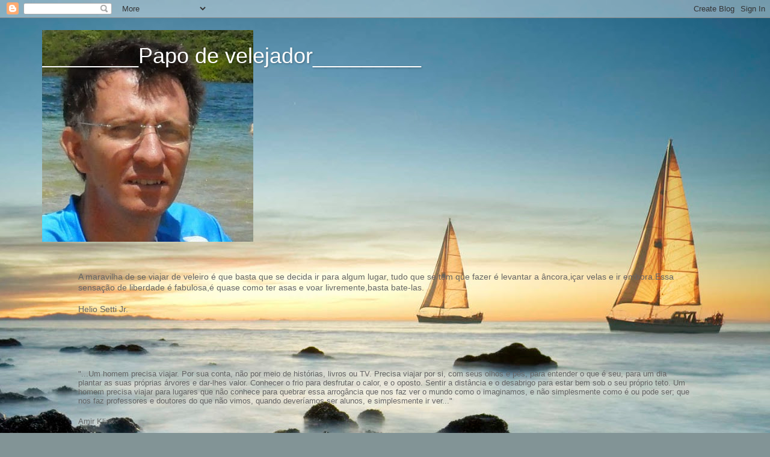

--- FILE ---
content_type: text/html; charset=UTF-8
request_url: https://papodevelejador.blogspot.com/2009/11/transformando-o-leigo-em-navegador.html
body_size: 30534
content:
<!DOCTYPE html>
<html class='v2' dir='ltr' lang='pt-BR'>
<head>
<link href='https://www.blogger.com/static/v1/widgets/335934321-css_bundle_v2.css' rel='stylesheet' type='text/css'/>
<meta content='width=1100' name='viewport'/>
<meta content='text/html; charset=UTF-8' http-equiv='Content-Type'/>
<meta content='blogger' name='generator'/>
<link href='https://papodevelejador.blogspot.com/favicon.ico' rel='icon' type='image/x-icon'/>
<link href='http://papodevelejador.blogspot.com/2009/11/transformando-o-leigo-em-navegador.html' rel='canonical'/>
<link rel="alternate" type="application/atom+xml" title="________Papo de velejador_________ - Atom" href="https://papodevelejador.blogspot.com/feeds/posts/default" />
<link rel="alternate" type="application/rss+xml" title="________Papo de velejador_________ - RSS" href="https://papodevelejador.blogspot.com/feeds/posts/default?alt=rss" />
<link rel="service.post" type="application/atom+xml" title="________Papo de velejador_________ - Atom" href="https://www.blogger.com/feeds/5335261366332155269/posts/default" />

<link rel="alternate" type="application/atom+xml" title="________Papo de velejador_________ - Atom" href="https://papodevelejador.blogspot.com/feeds/2132891583230841963/comments/default" />
<!--Can't find substitution for tag [blog.ieCssRetrofitLinks]-->
<meta content='http://papodevelejador.blogspot.com/2009/11/transformando-o-leigo-em-navegador.html' property='og:url'/>
<meta content='Transformando o leigo em navegador experiente' property='og:title'/>
<meta content=' O melhor método para se tornar um navegador experiente - além de fazer os cursos básicos recomendados - é a prática    Monotipos  O primeir...' property='og:description'/>
<title>________Papo de velejador_________: Transformando o leigo em navegador experiente</title>
<style id='page-skin-1' type='text/css'><!--
/*-----------------------------------------------
Blogger Template Style
Name:     Picture Window
Designer: Blogger
URL:      www.blogger.com
----------------------------------------------- */
/* Content
----------------------------------------------- */
body {
font: normal normal 15px Arial, Tahoma, Helvetica, FreeSans, sans-serif;
color: #646464;
background: #829496 url(//themes.googleusercontent.com/image?id=1Bav3n6YtTM44sghc36ZG_h891n4UXxrxpWabDp-uMGw_kJilF5jcm0IQtoM2iS9D_Dbm) no-repeat fixed top center /* Credit: piskunov (http://www.istockphoto.com/googleimages.php?id=9443247&platform=blogger) */;
}
html body .region-inner {
min-width: 0;
max-width: 100%;
width: auto;
}
.content-outer {
font-size: 90%;
}
a:link {
text-decoration:none;
color: #3eaeba;
}
a:visited {
text-decoration:none;
color: #77c8d1;
}
a:hover {
text-decoration:underline;
color: #4afbff;
}
.content-outer {
background: transparent none repeat scroll top left;
-moz-border-radius: 0;
-webkit-border-radius: 0;
-goog-ms-border-radius: 0;
border-radius: 0;
-moz-box-shadow: 0 0 0 rgba(0, 0, 0, .15);
-webkit-box-shadow: 0 0 0 rgba(0, 0, 0, .15);
-goog-ms-box-shadow: 0 0 0 rgba(0, 0, 0, .15);
box-shadow: 0 0 0 rgba(0, 0, 0, .15);
margin: 20px auto;
}
.content-inner {
padding: 0;
}
/* Header
----------------------------------------------- */
.header-outer {
background: transparent none repeat-x scroll top left;
_background-image: none;
color: #ffffff;
-moz-border-radius: 0;
-webkit-border-radius: 0;
-goog-ms-border-radius: 0;
border-radius: 0;
}
.Header img, .Header #header-inner {
-moz-border-radius: 0;
-webkit-border-radius: 0;
-goog-ms-border-radius: 0;
border-radius: 0;
}
.header-inner .Header .titlewrapper,
.header-inner .Header .descriptionwrapper {
padding-left: 0;
padding-right: 0;
}
.Header h1 {
font: normal normal 36px Arial, Tahoma, Helvetica, FreeSans, sans-serif;
text-shadow: 1px 1px 3px rgba(0, 0, 0, 0.3);
}
.Header h1 a {
color: #ffffff;
}
.Header .description {
font-size: 130%;
}
/* Tabs
----------------------------------------------- */
.tabs-inner {
margin: .5em 20px 0;
padding: 0;
}
.tabs-inner .section {
margin: 0;
}
.tabs-inner .widget ul {
padding: 0;
background: transparent none repeat scroll bottom;
-moz-border-radius: 0;
-webkit-border-radius: 0;
-goog-ms-border-radius: 0;
border-radius: 0;
}
.tabs-inner .widget li {
border: none;
}
.tabs-inner .widget li a {
display: inline-block;
padding: .5em 1em;
margin-right: .25em;
color: #ffffff;
font: normal normal 15px Arial, Tahoma, Helvetica, FreeSans, sans-serif;
-moz-border-radius: 10px 10px 0 0;
-webkit-border-top-left-radius: 10px;
-webkit-border-top-right-radius: 10px;
-goog-ms-border-radius: 10px 10px 0 0;
border-radius: 10px 10px 0 0;
background: transparent url(https://resources.blogblog.com/blogblog/data/1kt/transparent/black50.png) repeat scroll top left;
border-right: 1px solid transparent;
}
.tabs-inner .widget li:first-child a {
padding-left: 1.25em;
-moz-border-radius-topleft: 10px;
-moz-border-radius-bottomleft: 0;
-webkit-border-top-left-radius: 10px;
-webkit-border-bottom-left-radius: 0;
-goog-ms-border-top-left-radius: 10px;
-goog-ms-border-bottom-left-radius: 0;
border-top-left-radius: 10px;
border-bottom-left-radius: 0;
}
.tabs-inner .widget li.selected a,
.tabs-inner .widget li a:hover {
position: relative;
z-index: 1;
background: transparent url(https://resources.blogblog.com/blogblog/data/1kt/transparent/white80.png) repeat scroll bottom;
color: #336699;
-moz-box-shadow: 0 0 3px rgba(0, 0, 0, .15);
-webkit-box-shadow: 0 0 3px rgba(0, 0, 0, .15);
-goog-ms-box-shadow: 0 0 3px rgba(0, 0, 0, .15);
box-shadow: 0 0 3px rgba(0, 0, 0, .15);
}
/* Headings
----------------------------------------------- */
h2 {
font: bold normal 13px Arial, Tahoma, Helvetica, FreeSans, sans-serif;
text-transform: uppercase;
color: #969696;
margin: .5em 0;
}
/* Main
----------------------------------------------- */
.main-outer {
background: transparent url(https://resources.blogblog.com/blogblog/data/1kt/transparent/white80.png) repeat scroll top left;
-moz-border-radius: 20px 20px 0 0;
-webkit-border-top-left-radius: 20px;
-webkit-border-top-right-radius: 20px;
-webkit-border-bottom-left-radius: 0;
-webkit-border-bottom-right-radius: 0;
-goog-ms-border-radius: 20px 20px 0 0;
border-radius: 20px 20px 0 0;
-moz-box-shadow: 0 1px 3px rgba(0, 0, 0, .15);
-webkit-box-shadow: 0 1px 3px rgba(0, 0, 0, .15);
-goog-ms-box-shadow: 0 1px 3px rgba(0, 0, 0, .15);
box-shadow: 0 1px 3px rgba(0, 0, 0, .15);
}
.main-inner {
padding: 15px 20px 20px;
}
.main-inner .column-center-inner {
padding: 0 0;
}
.main-inner .column-left-inner {
padding-left: 0;
}
.main-inner .column-right-inner {
padding-right: 0;
}
/* Posts
----------------------------------------------- */
h3.post-title {
margin: 0;
font: normal normal 18px Arial, Tahoma, Helvetica, FreeSans, sans-serif;
}
.comments h4 {
margin: 1em 0 0;
font: normal normal 18px Arial, Tahoma, Helvetica, FreeSans, sans-serif;
}
.date-header span {
color: #646464;
}
.post-outer {
background-color: #ffffff;
border: solid 1px #e2e2e2;
-moz-border-radius: 5px;
-webkit-border-radius: 5px;
border-radius: 5px;
-goog-ms-border-radius: 5px;
padding: 15px 20px;
margin: 0 -20px 20px;
}
.post-body {
line-height: 1.4;
font-size: 110%;
position: relative;
}
.post-header {
margin: 0 0 1.5em;
color: #a4a4a4;
line-height: 1.6;
}
.post-footer {
margin: .5em 0 0;
color: #a4a4a4;
line-height: 1.6;
}
#blog-pager {
font-size: 140%
}
#comments .comment-author {
padding-top: 1.5em;
border-top: dashed 1px #ccc;
border-top: dashed 1px rgba(128, 128, 128, .5);
background-position: 0 1.5em;
}
#comments .comment-author:first-child {
padding-top: 0;
border-top: none;
}
.avatar-image-container {
margin: .2em 0 0;
}
/* Comments
----------------------------------------------- */
.comments .comments-content .icon.blog-author {
background-repeat: no-repeat;
background-image: url([data-uri]);
}
.comments .comments-content .loadmore a {
border-top: 1px solid #4afbff;
border-bottom: 1px solid #4afbff;
}
.comments .continue {
border-top: 2px solid #4afbff;
}
/* Widgets
----------------------------------------------- */
.widget ul, .widget #ArchiveList ul.flat {
padding: 0;
list-style: none;
}
.widget ul li, .widget #ArchiveList ul.flat li {
border-top: dashed 1px #ccc;
border-top: dashed 1px rgba(128, 128, 128, .5);
}
.widget ul li:first-child, .widget #ArchiveList ul.flat li:first-child {
border-top: none;
}
.widget .post-body ul {
list-style: disc;
}
.widget .post-body ul li {
border: none;
}
/* Footer
----------------------------------------------- */
.footer-outer {
color:#d2d2d2;
background: transparent url(https://resources.blogblog.com/blogblog/data/1kt/transparent/black50.png) repeat scroll top left;
-moz-border-radius: 0 0 20px 20px;
-webkit-border-top-left-radius: 0;
-webkit-border-top-right-radius: 0;
-webkit-border-bottom-left-radius: 20px;
-webkit-border-bottom-right-radius: 20px;
-goog-ms-border-radius: 0 0 20px 20px;
border-radius: 0 0 20px 20px;
-moz-box-shadow: 0 1px 3px rgba(0, 0, 0, .15);
-webkit-box-shadow: 0 1px 3px rgba(0, 0, 0, .15);
-goog-ms-box-shadow: 0 1px 3px rgba(0, 0, 0, .15);
box-shadow: 0 1px 3px rgba(0, 0, 0, .15);
}
.footer-inner {
padding: 10px 20px 20px;
}
.footer-outer a {
color: #a5f0f0;
}
.footer-outer a:visited {
color: #86ddef;
}
.footer-outer a:hover {
color: #4afbff;
}
.footer-outer .widget h2 {
color: #b3b3b3;
}
/* Mobile
----------------------------------------------- */
html body.mobile {
height: auto;
}
html body.mobile {
min-height: 480px;
background-size: 100% auto;
}
.mobile .body-fauxcolumn-outer {
background: transparent none repeat scroll top left;
}
html .mobile .mobile-date-outer, html .mobile .blog-pager {
border-bottom: none;
background: transparent url(https://resources.blogblog.com/blogblog/data/1kt/transparent/white80.png) repeat scroll top left;
margin-bottom: 10px;
}
.mobile .date-outer {
background: transparent url(https://resources.blogblog.com/blogblog/data/1kt/transparent/white80.png) repeat scroll top left;
}
.mobile .header-outer, .mobile .main-outer,
.mobile .post-outer, .mobile .footer-outer {
-moz-border-radius: 0;
-webkit-border-radius: 0;
-goog-ms-border-radius: 0;
border-radius: 0;
}
.mobile .content-outer,
.mobile .main-outer,
.mobile .post-outer {
background: inherit;
border: none;
}
.mobile .content-outer {
font-size: 100%;
}
.mobile-link-button {
background-color: #3eaeba;
}
.mobile-link-button a:link, .mobile-link-button a:visited {
color: #ffffff;
}
.mobile-index-contents {
color: #646464;
}
.mobile .tabs-inner .PageList .widget-content {
background: transparent url(https://resources.blogblog.com/blogblog/data/1kt/transparent/white80.png) repeat scroll bottom;
color: #336699;
}
.mobile .tabs-inner .PageList .widget-content .pagelist-arrow {
border-left: 1px solid transparent;
}

--></style>
<style id='template-skin-1' type='text/css'><!--
body {
min-width: 1140px;
}
.content-outer, .content-fauxcolumn-outer, .region-inner {
min-width: 1140px;
max-width: 1140px;
_width: 1140px;
}
.main-inner .columns {
padding-left: 0;
padding-right: 290px;
}
.main-inner .fauxcolumn-center-outer {
left: 0;
right: 290px;
/* IE6 does not respect left and right together */
_width: expression(this.parentNode.offsetWidth -
parseInt("0") -
parseInt("290px") + 'px');
}
.main-inner .fauxcolumn-left-outer {
width: 0;
}
.main-inner .fauxcolumn-right-outer {
width: 290px;
}
.main-inner .column-left-outer {
width: 0;
right: 100%;
margin-left: -0;
}
.main-inner .column-right-outer {
width: 290px;
margin-right: -290px;
}
#layout {
min-width: 0;
}
#layout .content-outer {
min-width: 0;
width: 800px;
}
#layout .region-inner {
min-width: 0;
width: auto;
}
body#layout div.add_widget {
padding: 8px;
}
body#layout div.add_widget a {
margin-left: 32px;
}
--></style>
<style>
    body {background-image:url(\/\/themes.googleusercontent.com\/image?id=1Bav3n6YtTM44sghc36ZG_h891n4UXxrxpWabDp-uMGw_kJilF5jcm0IQtoM2iS9D_Dbm);}
    
@media (max-width: 200px) { body {background-image:url(\/\/themes.googleusercontent.com\/image?id=1Bav3n6YtTM44sghc36ZG_h891n4UXxrxpWabDp-uMGw_kJilF5jcm0IQtoM2iS9D_Dbm&options=w200);}}
@media (max-width: 400px) and (min-width: 201px) { body {background-image:url(\/\/themes.googleusercontent.com\/image?id=1Bav3n6YtTM44sghc36ZG_h891n4UXxrxpWabDp-uMGw_kJilF5jcm0IQtoM2iS9D_Dbm&options=w400);}}
@media (max-width: 800px) and (min-width: 401px) { body {background-image:url(\/\/themes.googleusercontent.com\/image?id=1Bav3n6YtTM44sghc36ZG_h891n4UXxrxpWabDp-uMGw_kJilF5jcm0IQtoM2iS9D_Dbm&options=w800);}}
@media (max-width: 1200px) and (min-width: 801px) { body {background-image:url(\/\/themes.googleusercontent.com\/image?id=1Bav3n6YtTM44sghc36ZG_h891n4UXxrxpWabDp-uMGw_kJilF5jcm0IQtoM2iS9D_Dbm&options=w1200);}}
/* Last tag covers anything over one higher than the previous max-size cap. */
@media (min-width: 1201px) { body {background-image:url(\/\/themes.googleusercontent.com\/image?id=1Bav3n6YtTM44sghc36ZG_h891n4UXxrxpWabDp-uMGw_kJilF5jcm0IQtoM2iS9D_Dbm&options=w1600);}}
  </style>
<link href='https://www.blogger.com/dyn-css/authorization.css?targetBlogID=5335261366332155269&amp;zx=2e02d5f0-02c7-4b71-af0f-20c4fafe82a0' media='none' onload='if(media!=&#39;all&#39;)media=&#39;all&#39;' rel='stylesheet'/><noscript><link href='https://www.blogger.com/dyn-css/authorization.css?targetBlogID=5335261366332155269&amp;zx=2e02d5f0-02c7-4b71-af0f-20c4fafe82a0' rel='stylesheet'/></noscript>
<meta name='google-adsense-platform-account' content='ca-host-pub-1556223355139109'/>
<meta name='google-adsense-platform-domain' content='blogspot.com'/>

<!-- data-ad-client=ca-pub-7100142024698485 -->

</head>
<body class='loading variant-open'>
<div class='navbar section' id='navbar' name='Navbar'><div class='widget Navbar' data-version='1' id='Navbar1'><script type="text/javascript">
    function setAttributeOnload(object, attribute, val) {
      if(window.addEventListener) {
        window.addEventListener('load',
          function(){ object[attribute] = val; }, false);
      } else {
        window.attachEvent('onload', function(){ object[attribute] = val; });
      }
    }
  </script>
<div id="navbar-iframe-container"></div>
<script type="text/javascript" src="https://apis.google.com/js/platform.js"></script>
<script type="text/javascript">
      gapi.load("gapi.iframes:gapi.iframes.style.bubble", function() {
        if (gapi.iframes && gapi.iframes.getContext) {
          gapi.iframes.getContext().openChild({
              url: 'https://www.blogger.com/navbar/5335261366332155269?po\x3d2132891583230841963\x26origin\x3dhttps://papodevelejador.blogspot.com',
              where: document.getElementById("navbar-iframe-container"),
              id: "navbar-iframe"
          });
        }
      });
    </script><script type="text/javascript">
(function() {
var script = document.createElement('script');
script.type = 'text/javascript';
script.src = '//pagead2.googlesyndication.com/pagead/js/google_top_exp.js';
var head = document.getElementsByTagName('head')[0];
if (head) {
head.appendChild(script);
}})();
</script>
</div></div>
<div class='body-fauxcolumns'>
<div class='fauxcolumn-outer body-fauxcolumn-outer'>
<div class='cap-top'>
<div class='cap-left'></div>
<div class='cap-right'></div>
</div>
<div class='fauxborder-left'>
<div class='fauxborder-right'></div>
<div class='fauxcolumn-inner'>
</div>
</div>
<div class='cap-bottom'>
<div class='cap-left'></div>
<div class='cap-right'></div>
</div>
</div>
</div>
<div class='content'>
<div class='content-fauxcolumns'>
<div class='fauxcolumn-outer content-fauxcolumn-outer'>
<div class='cap-top'>
<div class='cap-left'></div>
<div class='cap-right'></div>
</div>
<div class='fauxborder-left'>
<div class='fauxborder-right'></div>
<div class='fauxcolumn-inner'>
</div>
</div>
<div class='cap-bottom'>
<div class='cap-left'></div>
<div class='cap-right'></div>
</div>
</div>
</div>
<div class='content-outer'>
<div class='content-cap-top cap-top'>
<div class='cap-left'></div>
<div class='cap-right'></div>
</div>
<div class='fauxborder-left content-fauxborder-left'>
<div class='fauxborder-right content-fauxborder-right'></div>
<div class='content-inner'>
<header>
<div class='header-outer'>
<div class='header-cap-top cap-top'>
<div class='cap-left'></div>
<div class='cap-right'></div>
</div>
<div class='fauxborder-left header-fauxborder-left'>
<div class='fauxborder-right header-fauxborder-right'></div>
<div class='region-inner header-inner'>
<div class='header section' id='header' name='Cabeçalho'><div class='widget Header' data-version='1' id='Header1'>
<div id='header-inner' style='background-image: url("https://blogger.googleusercontent.com/img/b/R29vZ2xl/AVvXsEjiyjFK0hwcA7zMaJTOy5EFSots4_eegyPlQeFCCsgEY5fZho6SyvGbgwKWb2vtrWPi4nj-UeurVdenBLMxBDtapMv4xsDod2kWdaYE4uADuSv4o-JKbrfayDPirWZ2DwRk9IT50oUhypDF/s1140/antonio.jpg"); background-position: left; min-height: 352px; _height: 352px; background-repeat: no-repeat; '>
<div class='titlewrapper' style='background: transparent'>
<h1 class='title' style='background: transparent; border-width: 0px'>
<a href='https://papodevelejador.blogspot.com/'>
________Papo de velejador_________
</a>
</h1>
</div>
<div class='descriptionwrapper'>
<p class='description'><span>
</span></p>
</div>
</div>
</div></div>
</div>
</div>
<div class='header-cap-bottom cap-bottom'>
<div class='cap-left'></div>
<div class='cap-right'></div>
</div>
</div>
</header>
<div class='tabs-outer'>
<div class='tabs-cap-top cap-top'>
<div class='cap-left'></div>
<div class='cap-right'></div>
</div>
<div class='fauxborder-left tabs-fauxborder-left'>
<div class='fauxborder-right tabs-fauxborder-right'></div>
<div class='region-inner tabs-inner'>
<div class='tabs section' id='crosscol' name='Entre colunas'><div class='widget Text' data-version='1' id='Text3'>
<h2 class='title'>Viajar de veleiro</h2>
<div class='widget-content'>
<div style="font-weight: normal; "><span style="font-size: 100%; "></span></div><blockquote><div style="font-weight: normal; "><span style="font-size: 100%; "><br/></span></div><div style="font-weight: normal; "><span style="font-size: 100%; "><br/></span></div><div><span style="font-size: 100%; " >A maravilha de se viajar de veleiro é que basta que se decida ir para algum lugar, tudo que se tem que fazer é levantar a âncora,içar velas e ir embora.Essa sensação de liberdade é fabulosa,é quase como ter asas e voar livremente,basta bate-las.</span></div><div><span ><br/></span></div><div><span >Helio Setti Jr.</span></div></blockquote><div></div><div style="font-weight: normal; "><br/></div>
</div>
<div class='clear'></div>
</div><div class='widget Text' data-version='1' id='Text2'>
<h2 class='title'>Tem que ir, ver e sentir!</h2>
<div class='widget-content'>
<span class="Apple-style-span"><h3 class="post-title entry-title" style="margin: 0px; color: rgb(5, 81, 158); font-style: normal; font-variant: normal; font-weight: bold; line-height: normal; letter-spacing: -1px; font-family: 'trebuchet ms', Trebuchet, Verdana, sans-serif; font-size: 13px; "><span class="Apple-style-span" style="font-family: 'trebuchet ms', Trebuchet, Verdana, sans-serif; font-size: 13px; color: rgb(0, 0, 0); font-weight: normal; letter-spacing: normal; "><br/></span></h3><h3 class="post-title entry-title" style="margin: 0px; color: rgb(5, 81, 158); font-style: normal; font-variant: normal; font-weight: bold; line-height: normal; letter-spacing: -1px; font-family: 'trebuchet ms', Trebuchet, Verdana, sans-serif; font-size: 13px; "><span class="Apple-style-span" style="font-family: 'trebuchet ms', Trebuchet, Verdana, sans-serif; font-size: 13px; color: rgb(0, 0, 0); font-weight: normal; letter-spacing: normal; "></span></h3><blockquote><h3 class="post-title entry-title" style="margin: 0px; font-style: normal; font-variant: normal; line-height: normal; letter-spacing: -1px; font-family: 'trebuchet ms', Trebuchet, Verdana, sans-serif; font-size: 13px; "><span class="Apple-style-span" style="font-family: 'trebuchet ms', Trebuchet, Verdana, sans-serif; font-size: 13px; letter-spacing: normal; font-weight: normal; ">"...Um homem precisa viajar. Por sua conta, não por meio de histórias, livros ou TV. Precisa viajar por si, com seus olhos e pés, para entender o que é seu, para um dia plantar as suas próprias árvores e dar-lhes valor. Conhecer o frio para desfrutar o calor, e o oposto. Sentir a distância e o desabrigo para estar bem sob o seu próprio teto. Um homem precisa viajar para lugares que não conhece para quebrar essa arrogância que nos faz ver o mundo como o imaginamos, e não simplesmente como é ou pode ser; que nos faz professores e doutores do que não vimos, quando deveríamos ser alunos, e simplesmente ir ver..."</span></h3><div class="post-body entry-content"><div dir="ltr" trbidi="on" style="text-align: left; font-family: 'trebuchet ms', Trebuchet, Verdana, sans-serif; font-size: 13px; "><br/>Amir Klink</div></div></blockquote><div class="post-body entry-content"><div dir="ltr" trbidi="on" style="text-align: left; font-family: 'trebuchet ms', Trebuchet, Verdana, sans-serif; font-size: 13px; "></div><div dir="ltr" trbidi="on" style="text-align: left; font-family: 'trebuchet ms', Trebuchet, Verdana, sans-serif; font-size: 13px; "><b><br/></b></div><div dir="ltr" trbidi="on" style="font-weight: normal; text-align: left; "><div dir="ltr" trbidi="on" style="text-align: left; "><br/></div></div></div></span>
</div>
<div class='clear'></div>
</div></div>
<div class='tabs section' id='crosscol-overflow' name='Cross-Column 2'><div class='widget Image' data-version='1' id='Image1'>
<div class='widget-content'>
<img alt='' height='152' id='Image1_img' src='https://blogger.googleusercontent.com/img/b/R29vZ2xl/AVvXsEifAlD-sj3f-C9fMniA56anKETtzADsqLasaVL90CAy55e7rqZHIa-K2UHrvKOFW8Otkms64w_wz1040n1et5BdjLG2UFSuH2UzfJzD10DifL1BpyhAjx5Xd06s1zh8JDr1gVue2BmejeRV/s742/CartazPeixe09_03_2010.jpg' width='221'/>
<br/>
</div>
<div class='clear'></div>
</div></div>
</div>
</div>
<div class='tabs-cap-bottom cap-bottom'>
<div class='cap-left'></div>
<div class='cap-right'></div>
</div>
</div>
<div class='main-outer'>
<div class='main-cap-top cap-top'>
<div class='cap-left'></div>
<div class='cap-right'></div>
</div>
<div class='fauxborder-left main-fauxborder-left'>
<div class='fauxborder-right main-fauxborder-right'></div>
<div class='region-inner main-inner'>
<div class='columns fauxcolumns'>
<div class='fauxcolumn-outer fauxcolumn-center-outer'>
<div class='cap-top'>
<div class='cap-left'></div>
<div class='cap-right'></div>
</div>
<div class='fauxborder-left'>
<div class='fauxborder-right'></div>
<div class='fauxcolumn-inner'>
</div>
</div>
<div class='cap-bottom'>
<div class='cap-left'></div>
<div class='cap-right'></div>
</div>
</div>
<div class='fauxcolumn-outer fauxcolumn-left-outer'>
<div class='cap-top'>
<div class='cap-left'></div>
<div class='cap-right'></div>
</div>
<div class='fauxborder-left'>
<div class='fauxborder-right'></div>
<div class='fauxcolumn-inner'>
</div>
</div>
<div class='cap-bottom'>
<div class='cap-left'></div>
<div class='cap-right'></div>
</div>
</div>
<div class='fauxcolumn-outer fauxcolumn-right-outer'>
<div class='cap-top'>
<div class='cap-left'></div>
<div class='cap-right'></div>
</div>
<div class='fauxborder-left'>
<div class='fauxborder-right'></div>
<div class='fauxcolumn-inner'>
</div>
</div>
<div class='cap-bottom'>
<div class='cap-left'></div>
<div class='cap-right'></div>
</div>
</div>
<!-- corrects IE6 width calculation -->
<div class='columns-inner'>
<div class='column-center-outer'>
<div class='column-center-inner'>
<div class='main section' id='main' name='Principal'><div class='widget Blog' data-version='1' id='Blog1'>
<div class='blog-posts hfeed'>

          <div class="date-outer">
        
<h2 class='date-header'><span>quarta-feira, 18 de novembro de 2009</span></h2>

          <div class="date-posts">
        
<div class='post-outer'>
<div class='post hentry uncustomized-post-template' itemprop='blogPost' itemscope='itemscope' itemtype='http://schema.org/BlogPosting'>
<meta content='5335261366332155269' itemprop='blogId'/>
<meta content='2132891583230841963' itemprop='postId'/>
<a name='2132891583230841963'></a>
<h3 class='post-title entry-title' itemprop='name'>
Transformando o leigo em navegador experiente
</h3>
<div class='post-header'>
<div class='post-header-line-1'></div>
</div>
<div class='post-body entry-content' id='post-body-2132891583230841963' itemprop='description articleBody'>
<span style="font-family: arial; font-size: 13px;"></span><br />
<span class="Apple-style-span" style="color: #49748d; font-family: Arial, Helvetica, sans-serif; font-size: 13px; font-weight: bold;">O melhor método para se tornar um navegador experiente - além de fazer os cursos básicos recomendados - é a prática</span><br />
<span style="font: normal normal normal 13px/normal Arial;"> <br />
<b>Monotipos</b><br />
O primeiro passo para se tornar um velejador experiente é tirar a carteira de arrais amador que lhe ensinará os fundamentos da navegação (águas restritas &#8211; represas, lagos e a menos de 3 milhas da costa) e lhe habilitará a dirigir uma embarcação.<br />
<br />
Após completar o curso teórico de arrais, você precisa prestar um exame fornecido pela marinha através das suas Capitanias dos Portos.<br />
<br />
O segundo passo é fazer um curso prático de iniciação à vela. Neste curso você irá aprender os princípios da vela, suas manobras, etc.<br />
<br />
O terceiro passo é realmente começar a praticar e aqui vale uma dica importante. Não se apresse em comprar um veleiro. Hoje em dia existem diversas escolas de vela onde você poderá alugar um barco de pequeno porte por um custo bem atraente. Só assim, você poderá testar diversas embarcações e somente mais tarde, com mais segurança, decidir pela compra ou não de um barco. Não se esqueça: a vela pode se tornar um esporte caro se você não souber administrar o seu ímpeto de consumo, mas também é um esporte accessível se você souber como aplicar bem os seus recursos .<br />
<br />
Uma embarcação, por menor que ela seja, irá lhe dar despesas (marina, manutenção, etc.), por isso, tenha calma. Procure praticar bastante em veleiros de pequeno porte para só mais tarde, partir para veleiros de oceano.<br />
<br />
<b>Oceano&nbsp;</b><br />
Após algum tempo praticando em barcos pequenos, você estará preparado para encarar maiores desafios. Você irá sentir o momento. O próximo passo então, é fazer um curso de Mestre amador que lhe ensinará os fundamentos da navegação costeira (de 3 a 50 milhas da costa). Após prestar o exame da marinha, você estará preparado para fazer um curso de Vela Oceânica Básico e mais tarde, de Vela Oceânica Avançado e então, partir para a prática em embarcações maiores (oceano).<br />
<br />
Assim como a prática em embarcações de pequeno porte, é possível, alugar veleiros de grande porte. Vale a pena enfatizar que: É possível praticar sem gastar muito. Alugue um veleiro com skipper e saia para praticar. Só assim você poderá conhecer as diversas embarcações existentes no mercado para poder decidir pela compra ou não de um barco de oceano no futuro. Antes de comprar um barco, você deverá decidir para que irá usa-lo (regata, lazer nos finais de semana e férias ou cruzeiro) e só então, consultar um revendedor para encontrar a embarcação dos seus sonhos.<br />
<br />
Dica importante: Leia a maior quantidade de revistas e livros relacionados ao assunto e procure aprender com a experiência dos outros.<br />
<br />
Caso você opte por fazer um cruzeiro pela costa brasileira ou até sair velejando pelos 7 mares do mundo, procure fazer um curso de capitão amador e consultar alguém que possua experiência em viagens transoceânicas.<br />
<br />
É neste momento que a ajuda de alguém que já possui experiência faz a diferença no seu bolso. Não se iluda com o que dizem por aí. O tamanho da embarcação, os equipamentos necessários e um bom aprendizado são fundamentais. Procure manter em sua mente que um barco mais simples, irá lhe dar menos trabalho, irá custar menos para mantê-lo e será mais fácil de manejá-lo.<br />
<br />
Bons Ventos.<br />
<br />
Postado por André Homem de Mello&nbsp;em <a href="http://www.nautica.com.br/">www.nautica.com.br&nbsp;</a></span><br />
<span style="font: normal normal normal 13px/normal Arial;">Para saber mais acesse&nbsp;<a href="http://www.sailingadventures.com.br/" target="new">www.sailingadventures.com.br</a>&nbsp;ou<a href="http://www.layline.com.br/" target="new">www.layline.com.br</a></span>
<div style='clear: both;'></div>
</div>
<div class='post-footer'>
<div class='post-footer-line post-footer-line-1'>
<span class='post-author vcard'>
Postado por
<span class='fn' itemprop='author' itemscope='itemscope' itemtype='http://schema.org/Person'>
<meta content='https://www.blogger.com/profile/02065298799767666593' itemprop='url'/>
<a class='g-profile' href='https://www.blogger.com/profile/02065298799767666593' rel='author' title='author profile'>
<span itemprop='name'>Antonio Carpes</span>
</a>
</span>
</span>
<span class='post-timestamp'>
às
<meta content='http://papodevelejador.blogspot.com/2009/11/transformando-o-leigo-em-navegador.html' itemprop='url'/>
<a class='timestamp-link' href='https://papodevelejador.blogspot.com/2009/11/transformando-o-leigo-em-navegador.html' rel='bookmark' title='permanent link'><abbr class='published' itemprop='datePublished' title='2009-11-18T12:34:00-03:00'>12:34</abbr></a>
</span>
<span class='post-comment-link'>
</span>
<span class='post-icons'>
<span class='item-action'>
<a href='https://www.blogger.com/email-post/5335261366332155269/2132891583230841963' title='Enviar esta postagem'>
<img alt='' class='icon-action' height='13' src='https://resources.blogblog.com/img/icon18_email.gif' width='18'/>
</a>
</span>
<span class='item-control blog-admin pid-2145849098'>
<a href='https://www.blogger.com/post-edit.g?blogID=5335261366332155269&postID=2132891583230841963&from=pencil' title='Editar post'>
<img alt='' class='icon-action' height='18' src='https://resources.blogblog.com/img/icon18_edit_allbkg.gif' width='18'/>
</a>
</span>
</span>
<div class='post-share-buttons goog-inline-block'>
<a class='goog-inline-block share-button sb-email' href='https://www.blogger.com/share-post.g?blogID=5335261366332155269&postID=2132891583230841963&target=email' target='_blank' title='Enviar por e-mail'><span class='share-button-link-text'>Enviar por e-mail</span></a><a class='goog-inline-block share-button sb-blog' href='https://www.blogger.com/share-post.g?blogID=5335261366332155269&postID=2132891583230841963&target=blog' onclick='window.open(this.href, "_blank", "height=270,width=475"); return false;' target='_blank' title='Postar no blog!'><span class='share-button-link-text'>Postar no blog!</span></a><a class='goog-inline-block share-button sb-twitter' href='https://www.blogger.com/share-post.g?blogID=5335261366332155269&postID=2132891583230841963&target=twitter' target='_blank' title='Compartilhar no X'><span class='share-button-link-text'>Compartilhar no X</span></a><a class='goog-inline-block share-button sb-facebook' href='https://www.blogger.com/share-post.g?blogID=5335261366332155269&postID=2132891583230841963&target=facebook' onclick='window.open(this.href, "_blank", "height=430,width=640"); return false;' target='_blank' title='Compartilhar no Facebook'><span class='share-button-link-text'>Compartilhar no Facebook</span></a><a class='goog-inline-block share-button sb-pinterest' href='https://www.blogger.com/share-post.g?blogID=5335261366332155269&postID=2132891583230841963&target=pinterest' target='_blank' title='Compartilhar com o Pinterest'><span class='share-button-link-text'>Compartilhar com o Pinterest</span></a>
</div>
</div>
<div class='post-footer-line post-footer-line-2'>
<span class='post-labels'>
</span>
</div>
<div class='post-footer-line post-footer-line-3'>
<span class='post-location'>
</span>
</div>
</div>
</div>
<div class='comments' id='comments'>
<a name='comments'></a>
<h4>3 comentários:</h4>
<div class='comments-content'>
<script async='async' src='' type='text/javascript'></script>
<script type='text/javascript'>
    (function() {
      var items = null;
      var msgs = null;
      var config = {};

// <![CDATA[
      var cursor = null;
      if (items && items.length > 0) {
        cursor = parseInt(items[items.length - 1].timestamp) + 1;
      }

      var bodyFromEntry = function(entry) {
        var text = (entry &&
                    ((entry.content && entry.content.$t) ||
                     (entry.summary && entry.summary.$t))) ||
            '';
        if (entry && entry.gd$extendedProperty) {
          for (var k in entry.gd$extendedProperty) {
            if (entry.gd$extendedProperty[k].name == 'blogger.contentRemoved') {
              return '<span class="deleted-comment">' + text + '</span>';
            }
          }
        }
        return text;
      }

      var parse = function(data) {
        cursor = null;
        var comments = [];
        if (data && data.feed && data.feed.entry) {
          for (var i = 0, entry; entry = data.feed.entry[i]; i++) {
            var comment = {};
            // comment ID, parsed out of the original id format
            var id = /blog-(\d+).post-(\d+)/.exec(entry.id.$t);
            comment.id = id ? id[2] : null;
            comment.body = bodyFromEntry(entry);
            comment.timestamp = Date.parse(entry.published.$t) + '';
            if (entry.author && entry.author.constructor === Array) {
              var auth = entry.author[0];
              if (auth) {
                comment.author = {
                  name: (auth.name ? auth.name.$t : undefined),
                  profileUrl: (auth.uri ? auth.uri.$t : undefined),
                  avatarUrl: (auth.gd$image ? auth.gd$image.src : undefined)
                };
              }
            }
            if (entry.link) {
              if (entry.link[2]) {
                comment.link = comment.permalink = entry.link[2].href;
              }
              if (entry.link[3]) {
                var pid = /.*comments\/default\/(\d+)\?.*/.exec(entry.link[3].href);
                if (pid && pid[1]) {
                  comment.parentId = pid[1];
                }
              }
            }
            comment.deleteclass = 'item-control blog-admin';
            if (entry.gd$extendedProperty) {
              for (var k in entry.gd$extendedProperty) {
                if (entry.gd$extendedProperty[k].name == 'blogger.itemClass') {
                  comment.deleteclass += ' ' + entry.gd$extendedProperty[k].value;
                } else if (entry.gd$extendedProperty[k].name == 'blogger.displayTime') {
                  comment.displayTime = entry.gd$extendedProperty[k].value;
                }
              }
            }
            comments.push(comment);
          }
        }
        return comments;
      };

      var paginator = function(callback) {
        if (hasMore()) {
          var url = config.feed + '?alt=json&v=2&orderby=published&reverse=false&max-results=50';
          if (cursor) {
            url += '&published-min=' + new Date(cursor).toISOString();
          }
          window.bloggercomments = function(data) {
            var parsed = parse(data);
            cursor = parsed.length < 50 ? null
                : parseInt(parsed[parsed.length - 1].timestamp) + 1
            callback(parsed);
            window.bloggercomments = null;
          }
          url += '&callback=bloggercomments';
          var script = document.createElement('script');
          script.type = 'text/javascript';
          script.src = url;
          document.getElementsByTagName('head')[0].appendChild(script);
        }
      };
      var hasMore = function() {
        return !!cursor;
      };
      var getMeta = function(key, comment) {
        if ('iswriter' == key) {
          var matches = !!comment.author
              && comment.author.name == config.authorName
              && comment.author.profileUrl == config.authorUrl;
          return matches ? 'true' : '';
        } else if ('deletelink' == key) {
          return config.baseUri + '/comment/delete/'
               + config.blogId + '/' + comment.id;
        } else if ('deleteclass' == key) {
          return comment.deleteclass;
        }
        return '';
      };

      var replybox = null;
      var replyUrlParts = null;
      var replyParent = undefined;

      var onReply = function(commentId, domId) {
        if (replybox == null) {
          // lazily cache replybox, and adjust to suit this style:
          replybox = document.getElementById('comment-editor');
          if (replybox != null) {
            replybox.height = '250px';
            replybox.style.display = 'block';
            replyUrlParts = replybox.src.split('#');
          }
        }
        if (replybox && (commentId !== replyParent)) {
          replybox.src = '';
          document.getElementById(domId).insertBefore(replybox, null);
          replybox.src = replyUrlParts[0]
              + (commentId ? '&parentID=' + commentId : '')
              + '#' + replyUrlParts[1];
          replyParent = commentId;
        }
      };

      var hash = (window.location.hash || '#').substring(1);
      var startThread, targetComment;
      if (/^comment-form_/.test(hash)) {
        startThread = hash.substring('comment-form_'.length);
      } else if (/^c[0-9]+$/.test(hash)) {
        targetComment = hash.substring(1);
      }

      // Configure commenting API:
      var configJso = {
        'maxDepth': config.maxThreadDepth
      };
      var provider = {
        'id': config.postId,
        'data': items,
        'loadNext': paginator,
        'hasMore': hasMore,
        'getMeta': getMeta,
        'onReply': onReply,
        'rendered': true,
        'initComment': targetComment,
        'initReplyThread': startThread,
        'config': configJso,
        'messages': msgs
      };

      var render = function() {
        if (window.goog && window.goog.comments) {
          var holder = document.getElementById('comment-holder');
          window.goog.comments.render(holder, provider);
        }
      };

      // render now, or queue to render when library loads:
      if (window.goog && window.goog.comments) {
        render();
      } else {
        window.goog = window.goog || {};
        window.goog.comments = window.goog.comments || {};
        window.goog.comments.loadQueue = window.goog.comments.loadQueue || [];
        window.goog.comments.loadQueue.push(render);
      }
    })();
// ]]>
  </script>
<div id='comment-holder'>
<div class="comment-thread toplevel-thread"><ol id="top-ra"><li class="comment" id="c5084714969884236465"><div class="avatar-image-container"><img src="//www.blogger.com/img/blogger_logo_round_35.png" alt=""/></div><div class="comment-block"><div class="comment-header"><cite class="user"><a href="https://www.blogger.com/profile/03820264611829284761" rel="nofollow">Unknown</a></cite><span class="icon user "></span><span class="datetime secondary-text"><a rel="nofollow" href="https://papodevelejador.blogspot.com/2009/11/transformando-o-leigo-em-navegador.html?showComment=1268080885653#c5084714969884236465">8 de março de 2010 às 17:41</a></span></div><p class="comment-content">Muito obrigado Antônio, por estes esclarecimentos que colocaram um rumo na minha caminhada, tenho 23 anos e moro em Natal a 5, e gostaria de saber antes de começar a estudar, se ainda existe escola de vela no Iate Clube do Natal, vi no site do clube que tinha, mas não sei se as informações contidas estão atualizadas.</p><span class="comment-actions secondary-text"><a class="comment-reply" target="_self" data-comment-id="5084714969884236465">Responder</a><span class="item-control blog-admin blog-admin pid-35507299"><a target="_self" href="https://www.blogger.com/comment/delete/5335261366332155269/5084714969884236465">Excluir</a></span></span></div><div class="comment-replies"><div id="c5084714969884236465-rt" class="comment-thread inline-thread hidden"><span class="thread-toggle thread-expanded"><span class="thread-arrow"></span><span class="thread-count"><a target="_self">Respostas</a></span></span><ol id="c5084714969884236465-ra" class="thread-chrome thread-expanded"><div></div><div id="c5084714969884236465-continue" class="continue"><a class="comment-reply" target="_self" data-comment-id="5084714969884236465">Responder</a></div></ol></div></div><div class="comment-replybox-single" id="c5084714969884236465-ce"></div></li><li class="comment" id="c743862830267187831"><div class="avatar-image-container"><img src="//www.blogger.com/img/blogger_logo_round_35.png" alt=""/></div><div class="comment-block"><div class="comment-header"><cite class="user"><a href="https://www.blogger.com/profile/03820264611829284761" rel="nofollow">Unknown</a></cite><span class="icon user "></span><span class="datetime secondary-text"><a rel="nofollow" href="https://papodevelejador.blogspot.com/2009/11/transformando-o-leigo-em-navegador.html?showComment=1268081216418#c743862830267187831">8 de março de 2010 às 17:46</a></span></div><p class="comment-content">Meu e-mail: sillas@ponta-negra.com</p><span class="comment-actions secondary-text"><a class="comment-reply" target="_self" data-comment-id="743862830267187831">Responder</a><span class="item-control blog-admin blog-admin pid-35507299"><a target="_self" href="https://www.blogger.com/comment/delete/5335261366332155269/743862830267187831">Excluir</a></span></span></div><div class="comment-replies"><div id="c743862830267187831-rt" class="comment-thread inline-thread hidden"><span class="thread-toggle thread-expanded"><span class="thread-arrow"></span><span class="thread-count"><a target="_self">Respostas</a></span></span><ol id="c743862830267187831-ra" class="thread-chrome thread-expanded"><div></div><div id="c743862830267187831-continue" class="continue"><a class="comment-reply" target="_self" data-comment-id="743862830267187831">Responder</a></div></ol></div></div><div class="comment-replybox-single" id="c743862830267187831-ce"></div></li><li class="comment" id="c7400396787888393105"><div class="avatar-image-container"><img src="//www.blogger.com/img/blogger_logo_round_35.png" alt=""/></div><div class="comment-block"><div class="comment-header"><cite class="user"><a href="https://www.blogger.com/profile/02065298799767666593" rel="nofollow">Antonio Carpes</a></cite><span class="icon user blog-author"></span><span class="datetime secondary-text"><a rel="nofollow" href="https://papodevelejador.blogspot.com/2009/11/transformando-o-leigo-em-navegador.html?showComment=1268147389550#c7400396787888393105">9 de março de 2010 às 12:09</a></span></div><p class="comment-content">Oi Silas tem escola de vela em Natal sim o instrutor é o Alexandre 9407 3896, e as quertas feiras os velejadores costumam se reunir a partir das 19h no iate clube aparece por la que vais ser bem recebido.<br>eu trabalho no praia shopping no SAV salão de cabeleireiros se quiser aparece pra um papo de velejador.<br>Um abraço</p><span class="comment-actions secondary-text"><a class="comment-reply" target="_self" data-comment-id="7400396787888393105">Responder</a><span class="item-control blog-admin blog-admin pid-2145849098"><a target="_self" href="https://www.blogger.com/comment/delete/5335261366332155269/7400396787888393105">Excluir</a></span></span></div><div class="comment-replies"><div id="c7400396787888393105-rt" class="comment-thread inline-thread hidden"><span class="thread-toggle thread-expanded"><span class="thread-arrow"></span><span class="thread-count"><a target="_self">Respostas</a></span></span><ol id="c7400396787888393105-ra" class="thread-chrome thread-expanded"><div></div><div id="c7400396787888393105-continue" class="continue"><a class="comment-reply" target="_self" data-comment-id="7400396787888393105">Responder</a></div></ol></div></div><div class="comment-replybox-single" id="c7400396787888393105-ce"></div></li></ol><div id="top-continue" class="continue"><a class="comment-reply" target="_self">Adicionar comentário</a></div><div class="comment-replybox-thread" id="top-ce"></div><div class="loadmore hidden" data-post-id="2132891583230841963"><a target="_self">Carregar mais...</a></div></div>
</div>
</div>
<p class='comment-footer'>
<div class='comment-form'>
<a name='comment-form'></a>
<p>
</p>
<a href='https://www.blogger.com/comment/frame/5335261366332155269?po=2132891583230841963&hl=pt-BR&saa=85391&origin=https://papodevelejador.blogspot.com' id='comment-editor-src'></a>
<iframe allowtransparency='true' class='blogger-iframe-colorize blogger-comment-from-post' frameborder='0' height='410px' id='comment-editor' name='comment-editor' src='' width='100%'></iframe>
<script src='https://www.blogger.com/static/v1/jsbin/2830521187-comment_from_post_iframe.js' type='text/javascript'></script>
<script type='text/javascript'>
      BLOG_CMT_createIframe('https://www.blogger.com/rpc_relay.html');
    </script>
</div>
</p>
<div id='backlinks-container'>
<div id='Blog1_backlinks-container'>
</div>
</div>
</div>
</div>

        </div></div>
      
</div>
<div class='blog-pager' id='blog-pager'>
<span id='blog-pager-newer-link'>
<a class='blog-pager-newer-link' href='https://papodevelejador.blogspot.com/2009/11/regata-natal-pirangi.html' id='Blog1_blog-pager-newer-link' title='Postagem mais recente'>Postagem mais recente</a>
</span>
<span id='blog-pager-older-link'>
<a class='blog-pager-older-link' href='https://papodevelejador.blogspot.com/2009/11/veja-por-que-o-quick-shift-facilita.html' id='Blog1_blog-pager-older-link' title='Postagem mais antiga'>Postagem mais antiga</a>
</span>
<a class='home-link' href='https://papodevelejador.blogspot.com/'>Página inicial</a>
</div>
<div class='clear'></div>
<div class='post-feeds'>
<div class='feed-links'>
Assinar:
<a class='feed-link' href='https://papodevelejador.blogspot.com/feeds/2132891583230841963/comments/default' target='_blank' type='application/atom+xml'>Postar comentários (Atom)</a>
</div>
</div>
</div></div>
</div>
</div>
<div class='column-left-outer'>
<div class='column-left-inner'>
<aside>
</aside>
</div>
</div>
<div class='column-right-outer'>
<div class='column-right-inner'>
<aside>
<div class='sidebar section' id='sidebar-right-1'><div class='widget Image' data-version='1' id='Image3'>
<h2>Empresas Gaúchas</h2>
<div class='widget-content'>
<a href='http://www.empresasgauchas.com.br/'>
<img alt='Empresas Gaúchas' height='59' id='Image3_img' src='https://lh3.googleusercontent.com/blogger_img_proxy/AEn0k_v9n3j30pk861ulknAgD9SVarhXDpopnt1fqT2ybDIR6Q6chY3VVr7XwZz3anUTloNJLwEpRMmg8-mSai9fj2bmtudbNJi_b2yX7ix6iuB3xPad6VWJ4e0SIVfukIX8gt9NFHQK91SeLIym3LKCe3GSfIqNY_mIx3NisUu-GA3roGTN_RtsqhxJUpzjSz0=s0-d' width='245'/>
</a>
<br/>
<span class='caption'>Há 5 anos criando parcerias para sua empresa</span>
</div>
<div class='clear'></div>
</div><div class='widget HTML' data-version='1' id='HTML1'>
<h2 class='title'>1 Livro por Dia Grátis</h2>
<div class='widget-content'>
<script type="text/javascript" src="//www.elivros-gratis.net/scripts/show_book.js"></script>
</div>
<div class='clear'></div>
</div><div class='widget PopularPosts' data-version='1' id='PopularPosts1'>
<h2>Postagens populares</h2>
<div class='widget-content popular-posts'>
<ul>
<li>
<div class='item-thumbnail-only'>
<div class='item-thumbnail'>
<a href='https://papodevelejador.blogspot.com/2011/06/ex-atleta-olimpico-eduardo-souza-ramos.html' target='_blank'>
<img alt='' border='0' src='https://lh3.googleusercontent.com/blogger_img_proxy/AEn0k_sxMED8kbJ3MNQ7nu8qp0HqYV6JEzBKogI73P67Zl2PFWZIoRDTa1qFT5r4a6GYK519m7bn6sn-DNaPMEWMDC9eYd0XTycWLYYbbkAKKMRGbKEWrGl7GT2viFmQSQWqOVrvpZUydhb9oj0=w72-h72-p-k-no-nu'/>
</a>
</div>
<div class='item-title'><a href='https://papodevelejador.blogspot.com/2011/06/ex-atleta-olimpico-eduardo-souza-ramos.html'>Ex-atleta olímpico Eduardo Souza Ramos gasta milhões em prol da vela</a></div>
</div>
<div style='clear: both;'></div>
</li>
<li>
<div class='item-thumbnail-only'>
<div class='item-title'><a href='https://papodevelejador.blogspot.com/2009/11/lavagem-e-recuperacao-do-seu-barco.html'>Lavagem e recuperação do seu barco</a></div>
</div>
<div style='clear: both;'></div>
</li>
<li>
<div class='item-thumbnail-only'>
<div class='item-thumbnail'>
<a href='https://papodevelejador.blogspot.com/2015/05/dicas-de-ancoragem-e-atracacao.html' target='_blank'>
<img alt='' border='0' src='https://lh3.googleusercontent.com/blogger_img_proxy/[base64]w72-h72-p-k-no-nu'/>
</a>
</div>
<div class='item-title'><a href='https://papodevelejador.blogspot.com/2015/05/dicas-de-ancoragem-e-atracacao.html'>Dicas de ancoragem e atracação</a></div>
</div>
<div style='clear: both;'></div>
</li>
<li>
<div class='item-thumbnail-only'>
<div class='item-thumbnail'>
<a href='https://papodevelejador.blogspot.com/2015/05/tecnicas-de-fundeio.html' target='_blank'>
<img alt='' border='0' src='https://lh3.googleusercontent.com/blogger_img_proxy/AEn0k_scWAul2EaTvzOtOkcRHb8lFzsZDLrh2DJcKTPABlezCgJUpW5sTy_CBVOqevQQUN_GdzjUsp6r_TNF93StD_eYfKkkQ9yxln7o-BP6_MqsTN_0=w72-h72-p-k-no-nu'/>
</a>
</div>
<div class='item-title'><a href='https://papodevelejador.blogspot.com/2015/05/tecnicas-de-fundeio.html'>Técnicas de fundeio</a></div>
</div>
<div style='clear: both;'></div>
</li>
<li>
<div class='item-thumbnail-only'>
<div class='item-thumbnail'>
<a href='https://papodevelejador.blogspot.com/2015/05/barco-vela.html' target='_blank'>
<img alt='' border='0' src='https://lh3.googleusercontent.com/blogger_img_proxy/AEn0k_uXT3drPpUnUFANFqFAJW44qaVzsmZqgJ_6Y8XNmRi8LAQv1kGCaoSGclNO-CyGejmSz9RqAGixP88530uckICmJpYWZFhcX2OItqmv8_G4NmbRm7auPgKdWRf2fd2U0hZ9=w72-h72-p-k-no-nu'/>
</a>
</div>
<div class='item-title'><a href='https://papodevelejador.blogspot.com/2015/05/barco-vela.html'>Barco à Vela </a></div>
</div>
<div style='clear: both;'></div>
</li>
</ul>
<div class='clear'></div>
</div>
</div><div class='widget Translate' data-version='1' id='Translate1'>
<h2 class='title'>Translate</h2>
<div id='google_translate_element'></div>
<script>
    function googleTranslateElementInit() {
      new google.translate.TranslateElement({
        pageLanguage: 'pt',
        autoDisplay: 'true',
        layout: google.translate.TranslateElement.InlineLayout.SIMPLE
      }, 'google_translate_element');
    }
  </script>
<script src='//translate.google.com/translate_a/element.js?cb=googleTranslateElementInit'></script>
<div class='clear'></div>
</div><div class='widget Image' data-version='1' id='Image2'>
<div class='widget-content'>
<a href='http://www.veleiro.net/ani/index.htm'>
<img alt='' height='126' id='Image2_img' src='https://blogger.googleusercontent.com/img/b/R29vZ2xl/AVvXsEhRUzDeRpuPZ2dyTy5xgSeB7tnfxVKgn_jVftCobRlKZkkuuNnn_ylw5yafUniFCXqgKQ4YjgnQCwAOyR7yELR4m0gGM-TLVWd4iy4HwDZzzV6QJUzVaDhBRQjkvTTkIwmQCZsP3tZfnyK3/s230/ANI_logomarcaP.jpg' width='128'/>
</a>
<br/>
<span class='caption'>Associação Nautica de Itajaí</span>
</div>
<div class='clear'></div>
</div><div class='widget Stats' data-version='1' id='Stats1'>
<h2>Visualizações de página do mês passado</h2>
<div class='widget-content'>
<div id='Stats1_content' style='display: none;'>
<script src='https://www.gstatic.com/charts/loader.js' type='text/javascript'></script>
<span id='Stats1_sparklinespan' style='display:inline-block; width:75px; height:30px'></span>
<span class='counter-wrapper text-counter-wrapper' id='Stats1_totalCount'>
</span>
<div class='clear'></div>
</div>
</div>
</div><div class='widget Profile' data-version='1' id='Profile1'>
<h2>Quem sou eu</h2>
<div class='widget-content'>
<dl class='profile-datablock'>
<dt class='profile-data'>
<a class='profile-name-link g-profile' href='https://www.blogger.com/profile/02065298799767666593' rel='author' style='background-image: url(//www.blogger.com/img/logo-16.png);'>
Antonio Carpes
</a>
</dt>
<dd class='profile-data'>
</dd>
</dl>
<a class='profile-link' href='https://www.blogger.com/profile/02065298799767666593' rel='author'>Ver meu perfil completo</a>
<div class='clear'></div>
</div>
</div><div class='widget Text' data-version='1' id='Text1'>
<h2 class='title'>O que pretendo com meu blog</h2>
<div class='widget-content'>
Pela privilegiada  localização geografica de Natal/RN, recebemos com frequencia velejadores que estão chegando ao Brasil ou que estão indo para o Caribe e pretendo colocar neste blog noticias desses velejadores que passam por aqui e tambem assuntos que sejam de interesse de quem veleja, principalmente em cruzeiros, mas, tambem colocarei alguma coisa sobre regatas.<br/><br/><!--[if !mso]> <style> v\:* {behavior:url(#default#VML);} o\:* {behavior:url(#default#VML);} w\:* {behavior:url(#default#VML);} .shape {behavior:url(#default#VML);} </style> <![endif]--><!--[if gte mso 9]><xml>  <o:officedocumentsettings>   <o:relyonvml/>   <o:allowpng/>  </o:OfficeDocumentSettings> </xml><![endif]--><!--[if gte mso 9]><xml>  <w:worddocument>   <w:view>Normal</w:View>   <w:zoom>0</w:Zoom>   <w:trackmoves>false</w:TrackMoves>   <w:trackformatting/>   <w:hyphenationzone>21</w:HyphenationZone>   <w:punctuationkerning/>   <w:validateagainstschemas/>   <w:saveifxmlinvalid>false</w:SaveIfXMLInvalid>   <w:ignoremixedcontent>false</w:IgnoreMixedContent>   <w:alwaysshowplaceholdertext>false</w:AlwaysShowPlaceholderText>   <w:donotpromoteqf/>   <w:lidthemeother>PT-BR</w:LidThemeOther>   <w:lidthemeasian>X-NONE</w:LidThemeAsian>   <w:lidthemecomplexscript>X-NONE</w:LidThemeComplexScript>   <w:compatibility>    <w:breakwrappedtables/>    <w:snaptogridincell/>    <w:wraptextwithpunct/>    <w:useasianbreakrules/>    <w:dontgrowautofit/>    <w:splitpgbreakandparamark/>    <w:dontvertaligncellwithsp/>    <w:dontbreakconstrainedforcedtables/>    <w:dontvertalignintxbx/>    <w:word11kerningpairs/>    <w:cachedcolbalance/>   </w:Compatibility>   <m:mathpr>    <m:mathfont val="Cambria Math">    <m:brkbin val="before">    <m:brkbinsub val="--">    <m:smallfrac val="off">    <m:dispdef/>    <m:lmargin val="0">    <m:rmargin val="0">    <m:defjc val="centerGroup">    <m:wrapindent val="1440">    <m:intlim val="subSup">    <m:narylim val="undOvr">   </m:mathPr></w:WordDocument> </xml><![endif]--><!--[if gte mso 9]><xml>  <w:latentstyles deflockedstate="false" defunhidewhenused="true" defsemihidden="true" defqformat="false" defpriority="99" latentstylecount="267">   <w:lsdexception locked="false" priority="0" semihidden="false" unhidewhenused="false" qformat="true" name="Normal">   <w:lsdexception locked="false" priority="9" semihidden="false" unhidewhenused="false" qformat="true" name="heading 1">   <w:lsdexception locked="false" priority="9" qformat="true" name="heading 2">   <w:lsdexception locked="false" priority="9" qformat="true" name="heading 3">   <w:lsdexception locked="false" priority="9" qformat="true" name="heading 4">   <w:lsdexception locked="false" priority="9" qformat="true" name="heading 5">   <w:lsdexception locked="false" priority="9" qformat="true" name="heading 6">   <w:lsdexception locked="false" priority="9" qformat="true" name="heading 7">   <w:lsdexception locked="false" priority="9" qformat="true" name="heading 8">   <w:lsdexception locked="false" priority="9" qformat="true" name="heading 9">   <w:lsdexception locked="false" priority="39" name="toc 1">   <w:lsdexception locked="false" priority="39" name="toc 2">   <w:lsdexception locked="false" priority="39" name="toc 3">   <w:lsdexception locked="false" priority="39" name="toc 4">   <w:lsdexception locked="false" priority="39" name="toc 5">   <w:lsdexception locked="false" priority="39" name="toc 6">   <w:lsdexception locked="false" priority="39" name="toc 7">   <w:lsdexception locked="false" priority="39" name="toc 8">   <w:lsdexception locked="false" priority="39" name="toc 9">   <w:lsdexception locked="false" priority="35" qformat="true" name="caption">   <w:lsdexception locked="false" priority="10" semihidden="false" unhidewhenused="false" qformat="true" name="Title">   <w:lsdexception locked="false" priority="1" name="Default Paragraph Font">   <w:lsdexception locked="false" priority="11" semihidden="false" unhidewhenused="false" qformat="true" name="Subtitle">   <w:lsdexception locked="false" priority="22" semihidden="false" unhidewhenused="false" qformat="true" name="Strong">   <w:lsdexception locked="false" priority="20" semihidden="false" unhidewhenused="false" qformat="true" name="Emphasis">   <w:lsdexception locked="false" priority="59" semihidden="false" unhidewhenused="false" name="Table Grid">   <w:lsdexception locked="false" unhidewhenused="false" name="Placeholder Text">   <w:lsdexception locked="false" priority="1" semihidden="false" unhidewhenused="false" qformat="true" name="No Spacing">   <w:lsdexception locked="false" priority="60" semihidden="false" unhidewhenused="false" name="Light Shading">   <w:lsdexception locked="false" priority="61" semihidden="false" unhidewhenused="false" name="Light List">   <w:lsdexception locked="false" priority="62" semihidden="false" unhidewhenused="false" name="Light Grid">   <w:lsdexception locked="false" priority="63" semihidden="false" unhidewhenused="false" name="Medium Shading 1">   <w:lsdexception locked="false" priority="64" semihidden="false" unhidewhenused="false" name="Medium Shading 2">   <w:lsdexception locked="false" priority="65" semihidden="false" unhidewhenused="false" name="Medium List 1">   <w:lsdexception locked="false" priority="66" semihidden="false" unhidewhenused="false" name="Medium List 2">   <w:lsdexception locked="false" priority="67" semihidden="false" unhidewhenused="false" name="Medium Grid 1">   <w:lsdexception locked="false" priority="68" semihidden="false" unhidewhenused="false" name="Medium Grid 2">   <w:lsdexception locked="false" priority="69" semihidden="false" unhidewhenused="false" name="Medium Grid 3">   <w:lsdexception locked="false" priority="70" semihidden="false" unhidewhenused="false" name="Dark List">   <w:lsdexception locked="false" priority="71" semihidden="false" unhidewhenused="false" name="Colorful Shading">   <w:lsdexception locked="false" priority="72" semihidden="false" unhidewhenused="false" name="Colorful List">   <w:lsdexception locked="false" priority="73" semihidden="false" unhidewhenused="false" name="Colorful Grid">   <w:lsdexception locked="false" priority="60" semihidden="false" unhidewhenused="false" name="Light Shading Accent 1">   <w:lsdexception locked="false" priority="61" semihidden="false" unhidewhenused="false" name="Light List Accent 1">   <w:lsdexception locked="false" priority="62" semihidden="false" unhidewhenused="false" name="Light Grid Accent 1">   <w:lsdexception locked="false" priority="63" semihidden="false" unhidewhenused="false" name="Medium Shading 1 Accent 1">   <w:lsdexception locked="false" priority="64" semihidden="false" unhidewhenused="false" name="Medium Shading 2 Accent 1">   <w:lsdexception locked="false" priority="65" semihidden="false" unhidewhenused="false" name="Medium List 1 Accent 1">   <w:lsdexception locked="false" unhidewhenused="false" name="Revision">   <w:lsdexception locked="false" priority="34" semihidden="false" unhidewhenused="false" qformat="true" name="List Paragraph">   <w:lsdexception locked="false" priority="29" semihidden="false" unhidewhenused="false" qformat="true" name="Quote">   <w:lsdexception locked="false" priority="30" semihidden="false" unhidewhenused="false" qformat="true" name="Intense Quote">   <w:lsdexception locked="false" priority="66" semihidden="false" unhidewhenused="false" name="Medium List 2 Accent 1">   <w:lsdexception locked="false" priority="67" semihidden="false" unhidewhenused="false" name="Medium Grid 1 Accent 1">   <w:lsdexception locked="false" priority="68" semihidden="false" unhidewhenused="false" name="Medium Grid 2 Accent 1">   <w:lsdexception locked="false" priority="69" semihidden="false" unhidewhenused="false" name="Medium Grid 3 Accent 1">   <w:lsdexception locked="false" priority="70" semihidden="false" unhidewhenused="false" name="Dark List Accent 1">   <w:lsdexception locked="false" priority="71" semihidden="false" unhidewhenused="false" name="Colorful Shading Accent 1">   <w:lsdexception locked="false" priority="72" semihidden="false" unhidewhenused="false" name="Colorful List Accent 1">   <w:lsdexception locked="false" priority="73" semihidden="false" unhidewhenused="false" name="Colorful Grid Accent 1">   <w:lsdexception locked="false" priority="60" semihidden="false" unhidewhenused="false" name="Light Shading Accent 2">   <w:lsdexception locked="false" priority="61" semihidden="false" unhidewhenused="false" name="Light List Accent 2">   <w:lsdexception locked="false" priority="62" semihidden="false" unhidewhenused="false" name="Light Grid Accent 2">   <w:lsdexception locked="false" priority="63" semihidden="false" unhidewhenused="false" name="Medium Shading 1 Accent 2">   <w:lsdexception locked="false" priority="64" semihidden="false" unhidewhenused="false" name="Medium Shading 2 Accent 2">   <w:lsdexception locked="false" priority="65" semihidden="false" unhidewhenused="false" name="Medium List 1 Accent 2">   <w:lsdexception locked="false" priority="66" semihidden="false" unhidewhenused="false" name="Medium List 2 Accent 2">   <w:lsdexception locked="false" priority="67" semihidden="false" unhidewhenused="false" name="Medium Grid 1 Accent 2">   <w:lsdexception locked="false" priority="68" semihidden="false" unhidewhenused="false" name="Medium Grid 2 Accent 2">   <w:lsdexception locked="false" priority="69" semihidden="false" unhidewhenused="false" name="Medium Grid 3 Accent 2">   <w:lsdexception locked="false" priority="70" semihidden="false" unhidewhenused="false" name="Dark List Accent 2">   <w:lsdexception locked="false" priority="71" semihidden="false" unhidewhenused="false" name="Colorful Shading Accent 2">   <w:lsdexception locked="false" priority="72" semihidden="false" unhidewhenused="false" name="Colorful List Accent 2">   <w:lsdexception locked="false" priority="73" semihidden="false" unhidewhenused="false" name="Colorful Grid Accent 2">   <w:lsdexception locked="false" priority="60" semihidden="false" unhidewhenused="false" name="Light Shading Accent 3">   <w:lsdexception locked="false" priority="61" semihidden="false" unhidewhenused="false" name="Light List Accent 3">   <w:lsdexception locked="false" priority="62" semihidden="false" unhidewhenused="false" name="Light Grid Accent 3">   <w:lsdexception locked="false" priority="63" semihidden="false" unhidewhenused="false" name="Medium Shading 1 Accent 3">   <w:lsdexception locked="false" priority="64" semihidden="false" unhidewhenused="false" name="Medium Shading 2 Accent 3">   <w:lsdexception locked="false" priority="65" semihidden="false" unhidewhenused="false" name="Medium List 1 Accent 3">   <w:lsdexception locked="false" priority="66" semihidden="false" unhidewhenused="false" name="Medium List 2 Accent 3">   <w:lsdexception locked="false" priority="67" semihidden="false" unhidewhenused="false" name="Medium Grid 1 Accent 3">   <w:lsdexception locked="false" priority="68" semihidden="false" unhidewhenused="false" name="Medium Grid 2 Accent 3">   <w:lsdexception locked="false" priority="69" semihidden="false" unhidewhenused="false" name="Medium Grid 3 Accent 3">   <w:lsdexception locked="false" priority="70" semihidden="false" unhidewhenused="false" name="Dark List Accent 3">   <w:lsdexception locked="false" priority="71" semihidden="false" unhidewhenused="false" name="Colorful Shading Accent 3">   <w:lsdexception locked="false" priority="72" semihidden="false" unhidewhenused="false" name="Colorful List Accent 3">   <w:lsdexception locked="false" priority="73" semihidden="false" unhidewhenused="false" name="Colorful Grid Accent 3">   <w:lsdexception locked="false" priority="60" semihidden="false" unhidewhenused="false" name="Light Shading Accent 4">   <w:lsdexception locked="false" priority="61" semihidden="false" unhidewhenused="false" name="Light List Accent 4">   <w:lsdexception locked="false" priority="62" semihidden="false" unhidewhenused="false" name="Light Grid Accent 4">   <w:lsdexception locked="false" priority="63" semihidden="false" unhidewhenused="false" name="Medium Shading 1 Accent 4">   <w:lsdexception locked="false" priority="64" semihidden="false" unhidewhenused="false" name="Medium Shading 2 Accent 4">   <w:lsdexception locked="false" priority="65" semihidden="false" unhidewhenused="false" name="Medium List 1 Accent 4">   <w:lsdexception locked="false" priority="66" semihidden="false" unhidewhenused="false" name="Medium List 2 Accent 4">   <w:lsdexception locked="false" priority="67" semihidden="false" unhidewhenused="false" name="Medium Grid 1 Accent 4">   <w:lsdexception locked="false" priority="68" semihidden="false" unhidewhenused="false" name="Medium Grid 2 Accent 4">   <w:lsdexception locked="false" priority="69" semihidden="false" unhidewhenused="false" name="Medium Grid 3 Accent 4">   <w:lsdexception locked="false" priority="70" semihidden="false" unhidewhenused="false" name="Dark List Accent 4">   <w:lsdexception locked="false" priority="71" semihidden="false" unhidewhenused="false" name="Colorful Shading Accent 4">   <w:lsdexception locked="false" priority="72" semihidden="false" unhidewhenused="false" name="Colorful List Accent 4">   <w:lsdexception locked="false" priority="73" semihidden="false" unhidewhenused="false" name="Colorful Grid Accent 4">   <w:lsdexception locked="false" priority="60" semihidden="false" unhidewhenused="false" name="Light Shading Accent 5">   <w:lsdexception locked="false" priority="61" semihidden="false" unhidewhenused="false" name="Light List Accent 5">   <w:lsdexception locked="false" priority="62" semihidden="false" unhidewhenused="false" name="Light Grid Accent 5">   <w:lsdexception locked="false" priority="63" semihidden="false" unhidewhenused="false" name="Medium Shading 1 Accent 5">   <w:lsdexception locked="false" priority="64" semihidden="false" unhidewhenused="false" name="Medium Shading 2 Accent 5">   <w:lsdexception locked="false" priority="65" semihidden="false" unhidewhenused="false" name="Medium List 1 Accent 5">   <w:lsdexception locked="false" priority="66" semihidden="false" unhidewhenused="false" name="Medium List 2 Accent 5">   <w:lsdexception locked="false" priority="67" semihidden="false" unhidewhenused="false" name="Medium Grid 1 Accent 5">   <w:lsdexception locked="false" priority="68" semihidden="false" unhidewhenused="false" name="Medium Grid 2 Accent 5">   <w:lsdexception locked="false" priority="69" semihidden="false" unhidewhenused="false" name="Medium Grid 3 Accent 5">   <w:lsdexception locked="false" priority="70" semihidden="false" unhidewhenused="false" name="Dark List Accent 5">   <w:lsdexception locked="false" priority="71" semihidden="false" unhidewhenused="false" name="Colorful Shading Accent 5">   <w:lsdexception locked="false" priority="72" semihidden="false" unhidewhenused="false" name="Colorful List Accent 5">   <w:lsdexception locked="false" priority="73" semihidden="false" unhidewhenused="false" name="Colorful Grid Accent 5">   <w:lsdexception locked="false" priority="60" semihidden="false" unhidewhenused="false" name="Light Shading Accent 6">   <w:lsdexception locked="false" priority="61" semihidden="false" unhidewhenused="false" name="Light List Accent 6">   <w:lsdexception locked="false" priority="62" semihidden="false" unhidewhenused="false" name="Light Grid Accent 6">   <w:lsdexception locked="false" priority="63" semihidden="false" unhidewhenused="false" name="Medium Shading 1 Accent 6">   <w:lsdexception locked="false" priority="64" semihidden="false" unhidewhenused="false" name="Medium Shading 2 Accent 6">   <w:lsdexception locked="false" priority="65" semihidden="false" unhidewhenused="false" name="Medium List 1 Accent 6">   <w:lsdexception locked="false" priority="66" semihidden="false" unhidewhenused="false" name="Medium List 2 Accent 6">   <w:lsdexception locked="false" priority="67" semihidden="false" unhidewhenused="false" name="Medium Grid 1 Accent 6">   <w:lsdexception locked="false" priority="68" semihidden="false" unhidewhenused="false" name="Medium Grid 2 Accent 6">   <w:lsdexception locked="false" priority="69" semihidden="false" unhidewhenused="false" name="Medium Grid 3 Accent 6">   <w:lsdexception locked="false" priority="70" semihidden="false" unhidewhenused="false" name="Dark List Accent 6">   <w:lsdexception locked="false" priority="71" semihidden="false" unhidewhenused="false" name="Colorful Shading Accent 6">   <w:lsdexception locked="false" priority="72" semihidden="false" unhidewhenused="false" name="Colorful List Accent 6">   <w:lsdexception locked="false" priority="73" semihidden="false" unhidewhenused="false" name="Colorful Grid Accent 6">   <w:lsdexception locked="false" priority="19" semihidden="false" unhidewhenused="false" qformat="true" name="Subtle Emphasis">   <w:lsdexception locked="false" priority="21" semihidden="false" unhidewhenused="false" qformat="true" name="Intense Emphasis">   <w:lsdexception locked="false" priority="31" semihidden="false" unhidewhenused="false" qformat="true" name="Subtle Reference">   <w:lsdexception locked="false" priority="32" semihidden="false" unhidewhenused="false" qformat="true" name="Intense Reference">   <w:lsdexception locked="false" priority="33" semihidden="false" unhidewhenused="false" qformat="true" name="Book Title">   <w:lsdexception locked="false" priority="37" name="Bibliography">   <w:lsdexception locked="false" priority="39" qformat="true" name="TOC Heading">  </w:LatentStyles> </xml><![endif]--><style> <!--  /* Font Definitions */  @font-face 	{font-family:"Cambria Math"; 	panose-1:2 4 5 3 5 4 6 3 2 4; 	mso-font-charset:0; 	mso-generic-font-family:roman; 	mso-font-pitch:variable; 	mso-font-signature:-1610611985 1107304683 0 0 159 0;} @font-face 	{font-family:Calibri; 	panose-1:2 15 5 2 2 2 4 3 2 4; 	mso-font-charset:0; 	mso-generic-font-family:swiss; 	mso-font-pitch:variable; 	mso-font-signature:-1610611985 1073750139 0 0 159 0;} @font-face 	{font-family:"Comic Sans MS"; 	panose-1:3 15 7 2 3 3 2 2 2 4; 	mso-font-charset:0; 	mso-generic-font-family:script; 	mso-font-pitch:variable; 	mso-font-signature:647 0 0 0 159 0;}  /* Style Definitions */  p.MsoNormal, li.MsoNormal, div.MsoNormal 	{mso-style-unhide:no; 	mso-style-qformat:yes; 	mso-style-parent:""; 	margin-top:0cm; 	margin-right:0cm; 	margin-bottom:10.0pt; 	margin-left:0cm; 	line-height:115%; 	mso-pagination:widow-orphan; 	font-size:11.0pt; 	font-family:"Calibri","sans-serif"; 	mso-ascii-font-family:Calibri; 	mso-ascii-theme-font:minor-latin; 	mso-fareast-font-family:Calibri; 	mso-fareast-theme-font:minor-latin; 	mso-hansi-font-family:Calibri; 	mso-hansi-theme-font:minor-latin; 	mso-bidi-font-family:"Times New Roman"; 	mso-bidi-theme-font:minor-bidi; 	mso-fareast-language:EN-US;} .MsoChpDefault 	{mso-style-type:export-only; 	mso-default-props:yes; 	mso-ascii-font-family:Calibri; 	mso-ascii-theme-font:minor-latin; 	mso-fareast-font-family:Calibri; 	mso-fareast-theme-font:minor-latin; 	mso-hansi-font-family:Calibri; 	mso-hansi-theme-font:minor-latin; 	mso-bidi-font-family:"Times New Roman"; 	mso-bidi-theme-font:minor-bidi; 	mso-fareast-language:EN-US;} .MsoPapDefault 	{mso-style-type:export-only; 	margin-bottom:10.0pt; 	line-height:115%;} @page Section1 	{size:612.0pt 792.0pt; 	margin:70.85pt 3.0cm 70.85pt 3.0cm; 	mso-header-margin:36.0pt; 	mso-footer-margin:36.0pt; 	mso-paper-source:0;} div.Section1 	{page:Section1;} --> </style><!--[if gte mso 10]> <style>  /* Style Definitions */  table.MsoNormalTable 	{mso-style-name:"Tabela normal"; 	mso-tstyle-rowband-size:0; 	mso-tstyle-colband-size:0; 	mso-style-noshow:yes; 	mso-style-priority:99; 	mso-style-qformat:yes; 	mso-style-parent:""; 	mso-padding-alt:0cm 5.4pt 0cm 5.4pt; 	mso-para-margin-top:0cm; 	mso-para-margin-right:0cm; 	mso-para-margin-bottom:10.0pt; 	mso-para-margin-left:0cm; 	line-height:115%; 	mso-pagination:widow-orphan; 	font-size:11.0pt; 	font-family:"Calibri","sans-serif"; 	mso-ascii-font-family:Calibri; 	mso-ascii-theme-font:minor-latin; 	mso-fareast-font-family:"Times New Roman"; 	mso-fareast-theme-font:minor-fareast; 	mso-hansi-font-family:Calibri; 	mso-hansi-theme-font:minor-latin;} </style> <![endif]-->  <p style="text-align: center; line-height: normal;" class="MsoNormal" align="center"><a href="http://www.popa.com.br/imagens/03-04/catarina.htm"><span style=";font-family:&quot;;font-size:22;color:blue;"><br/></span></a></p>
</div>
<div class='clear'></div>
</div><div class='widget Text' data-version='1' id='Text4'>
<h2 class='title'>AIS - Descubra onde estão as embarcações que têm AIS instalado</h2>
<div class='widget-content'>
<span class="Apple-style-span" style="color: rgb(51, 51, 51); font-size: 13px; line-height: 20px; "><span class="Apple-style-span" ><b><br/></b></span>Este link trás as posições de todas as embarcações cadastradas com sistema de AIS ativo. As embarcações são apresentadas num mapa da Google e podem ser monitoradas quanto a velocidade, direção, etc.<br/><br/>É boa pedida para quem está planejando fazer travessias em locais de tráfico intenso de navios<br/><br/><a href="http://www.marinetraffic.com/ais/pt/default.aspx?centerx=30&amp;centery=25&amp;zoom=2&amp;level1=140" style="color: rgb(51, 102, 136); text-decoration: none; ">CLIQUE AQUI</a> para acessar o mapa</span>
</div>
<div class='clear'></div>
</div><div class='widget BlogSearch' data-version='1' id='BlogSearch1'>
<h2 class='title'>Pesquisar este blog</h2>
<div class='widget-content'>
<div id='BlogSearch1_form'>
<form action='https://papodevelejador.blogspot.com/search' class='gsc-search-box' target='_top'>
<table cellpadding='0' cellspacing='0' class='gsc-search-box'>
<tbody>
<tr>
<td class='gsc-input'>
<input autocomplete='off' class='gsc-input' name='q' size='10' title='search' type='text' value=''/>
</td>
<td class='gsc-search-button'>
<input class='gsc-search-button' title='search' type='submit' value='Pesquisar'/>
</td>
</tr>
</tbody>
</table>
</form>
</div>
</div>
<div class='clear'></div>
</div><div class='widget BlogList' data-version='1' id='BlogList1'>
<h2 class='title'>Minha lista de blogs</h2>
<div class='widget-content'>
<div class='blog-list-container' id='BlogList1_container'>
<ul id='BlogList1_blogs'>
<li style='display: block;'>
<div class='blog-icon'>
<img data-lateloadsrc='https://lh3.googleusercontent.com/blogger_img_proxy/AEn0k_sP4uWFMNcCBM15p58zU79eEgtm0oBoH_4ftL8Geh0UpU0gZt7CEqfv11P9546GFfodPQNdSrkI9muPG6g114shrv1GHuNn5qDgTMWNt61q6JM=s16-w16-h16' height='16' width='16'/>
</div>
<div class='blog-content'>
<div class='blog-title'>
<a href='http://izabelpimentel.blogspot.com/' target='_blank'>
Blog da Izabel Pimentel</a>
</div>
<div class='item-content'>
<div class='item-thumbnail'>
<a href='http://izabelpimentel.blogspot.com/' target='_blank'>
<img alt='' border='0' height='72' src='https://blogger.googleusercontent.com/img/b/R29vZ2xl/AVvXsEhqkNhWBtBu1sH8hJhCEuz3izSlEHzSHbCqo1V6q8-CLYIM1jkkRzyTd93tGwpAAu3TnfNdDBHCj-GgsztieAVAhk4iwoEfnx77a0giuUifSdGm3QoR-mfD-J4BQq5ms5ux5_ThE_cWDnJ1/s72-c/saochico+120.JPG' width='72'/>
</a>
</div>
<span class='item-title'>
<a href='http://izabelpimentel.blogspot.com/2014/03/museu-nacional-do-mar.html' target='_blank'>
Museu Nacional do Mar
</a>
</span>

                      -
                    
<span class='item-snippet'>
IZABEL LEVA O BARCO NO BRAÇO E SE APROXIMA DO MUSEU NACIONAL DO MAR
www.youtube.com/watch?v=3n0vMuyx_28

Quinta-feira, 27 de fevereiro de 2014, 09:40:19 hs.
...
</span>
<div class='item-time'>
Há 11 anos
</div>
</div>
</div>
<div style='clear: both;'></div>
</li>
<li style='display: block;'>
<div class='blog-icon'>
<img data-lateloadsrc='https://lh3.googleusercontent.com/blogger_img_proxy/AEn0k_subE7wgioKHoQphtyrzE0EbLow7QqkbKyBB4MyALDY0N3zurIwyQ3IslxZOLyPngIR_m61JhWhq44mj8Ft_ajuzvYfMyrzYthc7-uXTOes5yk=s16-w16-h16' height='16' width='16'/>
</div>
<div class='blog-content'>
<div class='blog-title'>
<a href='http://catamaransamej.blogspot.com/' target='_blank'>
CATAMARAN SAMEJ PRAIA 30 VELEJAR</a>
</div>
<div class='item-content'>
<div class='item-thumbnail'>
<a href='http://catamaransamej.blogspot.com/' target='_blank'>
<img alt="" border="0" height="72" src="//4.bp.blogspot.com/-EHCg8qzayB8/UgQhlJuZrXI/AAAAAAAAADc/cA11SzjpYfY/s72-c/praia30+1.jpg" width="72">
</a>
</div>
<span class='item-title'>
<a href='http://catamaransamej.blogspot.com/2013/08/nascendo-uma-poesia-catamara-samej-um.html' target='_blank'>
Nascendo um Sonho: o Blog e o Catamaran Samej um Praia 30 que vai Velejar 
MUITO!
</a>
</span>

                      -
                    
<span class='item-snippet'>
Meu nome é Alex Brito, sou médico, e há muitos anos sonho em ter um 
Veleiro. Não tenho ninguém na família ou no círculo de amizades da infância 
que possua ...
</span>
<div class='item-time'>
Há 12 anos
</div>
</div>
</div>
<div style='clear: both;'></div>
</li>
<li style='display: block;'>
<div class='blog-icon'>
<img data-lateloadsrc='https://lh3.googleusercontent.com/blogger_img_proxy/AEn0k_tzT0QZOxw7WjfyjA3zA1lw-3iCZrUHOHN_htXMnwTUiq9knGbSHb0luapoHaHjBJZ6yPniFnoZzXz-pwnWfTRwJQuszFSW93tMAU7KZDConwk=s16-w16-h16' height='16' width='16'/>
</div>
<div class='blog-content'>
<div class='blog-title'>
<a href='https://dicasdalucia.wordpress.com' target='_blank'>
Dicas da Lucia</a>
</div>
<div class='item-content'>
<span class='item-title'>
<a href='https://dicasdalucia.wordpress.com/2014/01/08/como-preparar-lambreta/' target='_blank'>
Como preparar lambreta
</a>
</span>

                      -
                    
<span class='item-snippet'>
Em outros tempos se eu fosse a Salvador/BA e não comesse lambreta, vale 
salientar que é um molusco e dizem que é afrodisíaco e é um dos tira-gostos 
preferi...
</span>
<div class='item-time'>
Há 12 anos
</div>
</div>
</div>
<div style='clear: both;'></div>
</li>
<li style='display: block;'>
<div class='blog-icon'>
<img data-lateloadsrc='https://lh3.googleusercontent.com/blogger_img_proxy/AEn0k_vRt-8TIxDKtRbiBcEv54KmGEK5Pt47Yvg9joFNdskzTQPdQhwh5nfSlD-E0KTTT4o6AixOmpb5NPY0Ewrh6zkWrr4-dCV1bYQLR5dn_8LH1yqnTiI=s16-w16-h16' height='16' width='16'/>
</div>
<div class='blog-content'>
<div class='blog-title'>
<a href='https://diariodoavoante.wordpress.com' target='_blank'>
Diário do Avoante</a>
</div>
<div class='item-content'>
<span class='item-title'>
<a href='https://diariodoavoante.wordpress.com/2026/01/25/robalo-brasileiro-esta-entre-os-tres-alimentos-mais-nutritivos-do-mundo/' target='_blank'>
Robalo brasileiro está entre os três alimentos mais nutritivos do mundo
</a>
</span>

                      -
                    
<span class='item-snippet'>
Os habitantes do mundo abaixo da linha d&#8217;água têm seus segredos e sempre 
digo que, por mais que estudos e pesquisas avancem, ficamos longe de saber 
toda a ...
</span>
<div class='item-time'>
Há 3 horas
</div>
</div>
</div>
<div style='clear: both;'></div>
</li>
<li style='display: block;'>
<div class='blog-icon'>
<img data-lateloadsrc='https://lh3.googleusercontent.com/blogger_img_proxy/AEn0k_v_jTx0FIIZtN3ft2MtTM_Ts5SypaP7CNvMZhDpyM6GUENglGPDblS7gx7a-NUTJO2_NG9m2gg5bQQsXUSuETvsMonTH13HDG4Jv0B93cE=s16-w16-h16' height='16' width='16'/>
</div>
<div class='blog-content'>
<div class='blog-title'>
<a href='http://dobarpromar.blogspot.com/' target='_blank'>
Do BAR pro MAR...</a>
</div>
<div class='item-content'>
<div class='item-thumbnail'>
<a href='http://dobarpromar.blogspot.com/' target='_blank'>
<img alt='' border='0' height='72' src='https://blogger.googleusercontent.com/img/b/R29vZ2xl/AVvXsEhv-mY8MZ0GIu8jZtz0O_uV9Dp12TomsCSDL2d0VFVP9H91SoYcKIgJuqvLAHQDNDtpievrmd8w3b0m2n3HLS8P7D7wpDp4EBRiXWQ-G6snWR6VQ5Q-A69J5JouuZ_foZ6K1_H_ZGkj71ZJ/s72-c/DSC05775.jpg' width='72'/>
</a>
</div>
<span class='item-title'>
<a href='http://dobarpromar.blogspot.com/2016/04/santiago-do-chile-dicas-de-viagem.html' target='_blank'>
SANTIAGO DO CHILE - DICAS DE VIAGEM
</a>
</span>

                      -
                    
<span class='item-snippet'>
 
PROGRAMANDO A VIAGEM 
Bem pessoal, a ideia de ir a Santiago do Chile surgiu por conta das 
vontades (lombrigas) do Fernando depois ter assistido um program...
</span>
<div class='item-time'>
Há 9 anos
</div>
</div>
</div>
<div style='clear: both;'></div>
</li>
<li style='display: block;'>
<div class='blog-icon'>
<img data-lateloadsrc='https://lh3.googleusercontent.com/blogger_img_proxy/AEn0k_tM9Riexy4CpvUR0fOwPm6vv6CMN0_pziApERTsAf-FIeB3Kde0behjtGnREuHJAj3d2Tvmrhp0qBMCqSW6_ym9yd994oNloECvqnQMSFjJ9SN19w=s16-w16-h16' height='16' width='16'/>
</div>
<div class='blog-content'>
<div class='blog-title'>
<a href='http://carlarondamfotos.blogspot.com/' target='_blank'>
Fotografar: a arte de sentir,ver e ser!</a>
</div>
<div class='item-content'>
<span class='item-title'>
<a href='http://carlarondamfotos.blogspot.com/2014/01/carla-rondam-is-still-waiting-for-you.html' target='_blank'>
Carla Rondam is still waiting for you to join Twitter...
</a>
</span>

                      -
                    
<span class='item-snippet'>
 
  
[image: Top corners image] 
      
  
    
    
  

Carla Rondam is still waiting for you to join Twitter... 
  
  
Accept invitation   
      
  

You ...
</span>
<div class='item-time'>
Há 12 anos
</div>
</div>
</div>
<div style='clear: both;'></div>
</li>
<li style='display: block;'>
<div class='blog-icon'>
<img data-lateloadsrc='https://lh3.googleusercontent.com/blogger_img_proxy/AEn0k_vcNI2UWStdlhnY0NO6RDnmPIEOmlkfAfLa77-Etj-R_wGF8mRMDDondTRAvn1QzDsGB2nvAK7KghQ8SPR8eLZvYbndkEZA9iEU6IFJs4Whk7I=s16-w16-h16' height='16' width='16'/>
</div>
<div class='blog-content'>
<div class='blog-title'>
<a href='https://maracatublog.wordpress.com' target='_blank'>
MaraCatu Weblog</a>
</div>
<div class='item-content'>
<span class='item-title'>
<a href='https://maracatublog.wordpress.com/2017/03/04/1o-aviso-regata-marina-jl-bracuhy/' target='_blank'>
1º Aviso Regata Marina JL Bracuhy
</a>
</span>

                      -
                    
<span class='item-snippet'>
Marque na agenda: 25 de março de 2017. Pra quem tem Facebook, aqui tem mais 
detalhes
</span>
<div class='item-time'>
Há 8 anos
</div>
</div>
</div>
<div style='clear: both;'></div>
</li>
<li style='display: block;'>
<div class='blog-icon'>
<img data-lateloadsrc='https://lh3.googleusercontent.com/blogger_img_proxy/AEn0k_vDqpZaFkALDRgUjIFJxKKVg3Ueup9VegPhgS11lZrz3k8UFMCxCYrK0yPxE3qChhTlmetePpMCTgaj5rvPgv8Y2hmcfGbAUTyo0e3ZA1O7ew=s16-w16-h16' height='16' width='16'/>
</div>
<div class='blog-content'>
<div class='blog-title'>
<a href='http://catamaram-mas.blogspot.com/' target='_blank'>
Projeto P168 - Polinésio (6,5 m)</a>
</div>
<div class='item-content'>
<div class='item-thumbnail'>
<a href='http://catamaram-mas.blogspot.com/' target='_blank'>
<img alt="" border="0" height="72" src="//1.bp.blogspot.com/-R5dik9Ls0-4/VN54n-xKtVI/AAAAAAAAjb8/7q2E-M9E8_w/s72-c/Fotos%2B2015-01-19-002%2B1024.jpg" width="72">
</a>
</div>
<span class='item-title'>
<a href='http://catamaram-mas.blogspot.com/2015/02/oi-nois-aqui-traveis-pela-enesima-vez.html' target='_blank'>
Oi Nóis Aqui Traveis! Pela Enésima Vez
</a>
</span>

                      -
                    
<span class='item-snippet'>
Passei um bom tempo sem postar aqui no blog, imagino a ansiedade do meu 
amigo Francisco Rebouças lá por Fortaleza, mas o trabalho correu solto. 
Neste perío...
</span>
<div class='item-time'>
Há 10 anos
</div>
</div>
</div>
<div style='clear: both;'></div>
</li>
<li style='display: block;'>
<div class='blog-icon'>
<img data-lateloadsrc='https://lh3.googleusercontent.com/blogger_img_proxy/AEn0k_tdqVdNcmjtNbNHsvaJSIEs2NuXGpaPC2IVXGjVFU02b7JM8ejItbm0_2OuO1uxobv9MdGuNwTZMI5KQ4X5-VCG8MQmmrMfVcVikBz5Cw=s16-w16-h16' height='16' width='16'/>
</div>
<div class='blog-content'>
<div class='blog-title'>
<a href='http://tresnomundo.blogspot.com/' target='_blank'>
Três no Mundo</a>
</div>
<div class='item-content'>
<div class='item-thumbnail'>
<a href='http://tresnomundo.blogspot.com/' target='_blank'>
<img alt="" border="0" height="72" src="//3.bp.blogspot.com/-wL-xVSV5MuQ/T04a0T6Z_-I/AAAAAAAAIy8/k_RebOJyBOE/s72-c/D0226%2B%25281%2529.JPG" width="72">
</a>
</div>
<span class='item-title'>
<a href='http://tresnomundo.blogspot.com/2012/02/de-25022012-travessia-ubatuba-ilhabela.html' target='_blank'>
</a>
</span>

                      -
                    
<span class='item-snippet'>
*De 25/02/2012 &#8211; Travessia Ubatuba &#8211; Ilhabela = CHEGADA!!!*
Logo após o café da manhã começamos a arrumar tudo para sair. Hoje é dia de 
CHEGADA!!!Soltamos a...
</span>
<div class='item-time'>
Há 13 anos
</div>
</div>
</div>
<div style='clear: both;'></div>
</li>
<li style='display: block;'>
<div class='blog-icon'>
<img data-lateloadsrc='https://lh3.googleusercontent.com/blogger_img_proxy/AEn0k_toXqcViepqicbQ3tkzY-QlYtyhjz03XMXvc4oLjjm9oATMPzUhOcxWSn_sXeW7mmVZuAflfcFYnYDccCPyL8PzCUwMcYSS05YsSPgCZhwjwUyIrWMDZ4cXZw=s16-w16-h16' height='16' width='16'/>
</div>
<div class='blog-content'>
<div class='blog-title'>
<a href='http://cavaleirodasprofundezas.blogspot.com/' target='_blank'>
U Boats - Mergulhando na História</a>
</div>
<div class='item-content'>
<div class='item-thumbnail'>
<a href='http://cavaleirodasprofundezas.blogspot.com/' target='_blank'>
<img alt="" border="0" height="72" src="//4.bp.blogspot.com/-zrwDvnxjQGY/VioodKknhgI/AAAAAAAAAVI/rSAITsMPQ80/s72-c/12091456_868226369940852_950394088655531485_o.jpg" width="72">
</a>
</div>
<span class='item-title'>
<a href='http://cavaleirodasprofundezas.blogspot.com/2015/10/palestra-na-escola-planeta-mergulho.html' target='_blank'>
PALESTRA NA ESCOLA PLANETA MERGULHO
</a>
</span>

                      -
                    
<span class='item-snippet'>
Teve um bom público a palestra "Guadalcanal - Mergulho na Baía do Fundo de 
Ferro, que foi realizada na Escola Planeta Mergulho, na noite do dia 20 de 
outub...
</span>
<div class='item-time'>
Há 10 anos
</div>
</div>
</div>
<div style='clear: both;'></div>
</li>
<li style='display: block;'>
<div class='blog-icon'>
<img data-lateloadsrc='https://lh3.googleusercontent.com/blogger_img_proxy/AEn0k_vNt5vD2QWprJ4FO1UsPYzi3yNXrr9nvAz_bbyEgs_pY_C1Ljmvsi870ThPjZv0GGjNI-lwlkz5WwDfndQQJyFmWNZtuvm61lsdGoG2X60x=s16-w16-h16' height='16' width='16'/>
</div>
<div class='blog-content'>
<div class='blog-title'>
<a href='http://duplaventura.blogspot.com/' target='_blank'>
Um sonhador velejando pelo mundo.</a>
</div>
<div class='item-content'>
<div class='item-thumbnail'>
<a href='http://duplaventura.blogspot.com/' target='_blank'>
<img alt='' border='0' height='72' src='https://blogger.googleusercontent.com/img/b/R29vZ2xl/AVvXsEi7jFeFWEvZWBLkNazK7yNB2uUR2e89OmpTczZ0Q5JzUIspTS_Iu-ZeptECLWzn9lHfXoZDupU9z-Hvk115565p6rrGOAw_U9swq4fVlg4Zph2cWtcnS-gkrGCMdZ90ry6AwZjltRu15aY/s72-c/DSCN6318.JPG' width='72'/>
</a>
</div>
<span class='item-title'>
<a href='http://duplaventura.blogspot.com/2014/03/uiuiui-o-tempo-voa.html' target='_blank'>
</a>
</span>

                      -
                    
<span class='item-snippet'>
Uiuiui O Tempo Voa... Engraçado como criar textos tem se tornado uma 
atividade quase diária em minha cabeça, mas escrever... bem, aí é uma outra 
história.....
</span>
<div class='item-time'>
Há 11 anos
</div>
</div>
</div>
<div style='clear: both;'></div>
</li>
<li style='display: block;'>
<div class='blog-icon'>
<img data-lateloadsrc='https://lh3.googleusercontent.com/blogger_img_proxy/AEn0k_tH2h_rX3hGDKfIoMSJQ_lV_QF9pXJ0h0nDxMTrY4iN41u6iqoATbfnQAwe3BAMn33fzo3fxspXQt34OyMDZjYTBNkxLKUskyTAcWI=s16-w16-h16' height='16' width='16'/>
</div>
<div class='blog-content'>
<div class='blog-title'>
<a href='http://velaemar.blogspot.com/' target='_blank'>
Vela &amp; Mar</a>
</div>
<div class='item-content'>
<div class='item-thumbnail'>
<a href='http://velaemar.blogspot.com/' target='_blank'>
<img alt='' border='0' height='72' src='https://blogger.googleusercontent.com/img/b/R29vZ2xl/AVvXsEgRC3091jSksX4ujx3vav9FbYYfWz1ecNUzsHmtuChQSlx54tsM44FEjfLmV4lNVpDbgjurcbOc-buoBwbvU2EWct_M4o8HmG5M4Lu86CHVtSWQ39Qm5UQSuI0q1UL5tK3vrcZaFT8fkuKP/s72-c/557936_672290709465317_1997423196_n.jpg' width='72'/>
</a>
</div>
<span class='item-title'>
<a href='http://velaemar.blogspot.com/2013/08/cultura-nautica-do-caralho.html' target='_blank'>
Cultura Náutica do CARALHO!
</a>
</span>

                      -
                    
<span class='item-snippet'>
O que significa a palavra &#8220;CARALHO&#8221;? Segundo a Academia Portuguesa de 
Letras, "CARALHO" é a palavra com que se denominava a pequena cesta que se 
encontrava...
</span>
<div class='item-time'>
Há 12 anos
</div>
</div>
</div>
<div style='clear: both;'></div>
</li>
<li style='display: block;'>
<div class='blog-icon'>
<img data-lateloadsrc='https://lh3.googleusercontent.com/blogger_img_proxy/AEn0k_sIND7qzAxyBxlPFwOnVBGj2S0KAZDNZV0Op3cBg1j8Q_hVB1WzK0D-I5XwcLNApKcfHcE511_dn-r-0tFLBuCsrDcyKQlRyhXAo2coNjnagCg=s16-w16-h16' height='16' width='16'/>
</div>
<div class='blog-content'>
<div class='blog-title'>
<a href='http://veleirobigrider.blogspot.com/' target='_blank'>
Veleiro Big Rider - Curso de Vela Oceânica</a>
</div>
<div class='item-content'>
<div class='item-thumbnail'>
<a href='http://veleirobigrider.blogspot.com/' target='_blank'>
<img alt='' border='0' height='72' src='https://blogger.googleusercontent.com/img/b/R29vZ2xl/AVvXsEiEnh80L8au0FyGOU-yb3hzeUdUTnw8E6qJp5YU2bJtDshdG9jZo5sYb2aOkEjw4VJCOyrHfbqZe9vb8MM_8ddQqLlJ3WcK1X-lLjq4Qw8oma-h0TWHKytEj0b0YldT5keluiACGxqr9YJH/s72-c/fotos+beri+beri+020.jpg' width='72'/>
</a>
</div>
<span class='item-title'>
<a href='http://veleirobigrider.blogspot.com/2017/02/blog-post.html' target='_blank'>
</a>
</span>

                      -
                    
<span class='item-snippet'>
 



coloquei umas fotos para os interessados que estão me pedindo

</span>
<div class='item-time'>
Há 8 anos
</div>
</div>
</div>
<div style='clear: both;'></div>
</li>
<li style='display: block;'>
<div class='blog-icon'>
<img data-lateloadsrc='https://lh3.googleusercontent.com/blogger_img_proxy/AEn0k_uBDw2EBQyRldrR0J9aVx2OGgKogCbcLxpx3bDhzP8oK1PxpAJqLnqZZJN6VSC3n_PgEBtycWr0CFgGCyIMFNgPHzAB6TWyD82mvXY=s16-w16-h16' height='16' width='16'/>
</div>
<div class='blog-content'>
<div class='blog-title'>
<a href='https://www.sotavento.com.br/' target='_blank'>
Veleiro Flyer</a>
</div>
<div class='item-content'>
<span class='item-title'>
<a href='https://www.sotavento.com.br/2016/07/e-vida-continua.html' target='_blank'>
E a vida continua !!!
</a>
</span>

                      -
                    
<span class='item-snippet'>
O tempo nao passa nem voa. Eu acredito que o tempo é sempre subjetivo. 
Afinal quanto é longo um minutinho ? Tudo depende de que lado da porta do 
banheiro v...
</span>
<div class='item-time'>
Há 9 anos
</div>
</div>
</div>
<div style='clear: both;'></div>
</li>
<li style='display: block;'>
<div class='blog-icon'>
<img data-lateloadsrc='https://lh3.googleusercontent.com/blogger_img_proxy/AEn0k_tXSjNp-Yh64yr7dw2vQV8o6a5_nREI5jMmI90tPosVd8x01N4ckQgU4e2D3blWKro3fQOG-L6LJaVEcOrFbTG8oW7U_OvxuzEMOdk=s16-w16-h16' height='16' width='16'/>
</div>
<div class='blog-content'>
<div class='blog-title'>
<a href='http://www.gostodagua.com.br/' target='_blank'>
Veleiro Gosto D'agua</a>
</div>
<div class='item-content'>
<span class='item-title'>
<!--Can't find substitution for tag [item.itemTitle]-->
</span>

                      -
                    
<span class='item-snippet'>
<!--Can't find substitution for tag [item.itemSnippet]-->
</span>
<div class='item-time'>
<!--Can't find substitution for tag [item.timePeriodSinceLastUpdate]-->
</div>
</div>
</div>
<div style='clear: both;'></div>
</li>
<li style='display: block;'>
<div class='blog-icon'>
<img data-lateloadsrc='https://lh3.googleusercontent.com/blogger_img_proxy/AEn0k_sgMsR0ZNJ9gvvo1MMPDtYYSB3ujiFLSPx0Dy7sEHjERB2uzQM4cyL-WQpQ_XP3YgdgxCMtMTh_4wUG1IIlGv-eDdw2XFNgmssmzA=s16-w16-h16' height='16' width='16'/>
</div>
<div class='blog-content'>
<div class='blog-title'>
<a href='http://gugabuy.blogspot.com/' target='_blank'>
Veleiro Guga Buy</a>
</div>
<div class='item-content'>
<div class='item-thumbnail'>
<a href='http://gugabuy.blogspot.com/' target='_blank'>
<img alt='' border='0' height='72' src='https://blogger.googleusercontent.com/img/b/R29vZ2xl/AVvXsEigwrtqR4nzAoL_mN8y5Qw6R1_npOz5Uzbpgma3fOzj0h3Htwa_8JwF0PnO3U5nFoFwN6FDePAicVQ7B71xp8eAFVG9EBSditLdVYPYfye1ncLt3KbTM64719qIgHwOyZfTzCJDQF7w_PnY/s72-c?imgmax=800' width='72'/>
</a>
</div>
<span class='item-title'>
<a href='http://gugabuy.blogspot.com/2015/10/patagonia-chilenaos-canaisparte-i.html' target='_blank'>
PATAGÔNIA CHILENA&#8211;Os canais&#8211;Parte I.
</a>
</span>

                      -
                    
<span class='item-snippet'>

No de 31 de outubro de 2014, Eduardo, Paulo Silveira e eu, zarpamos de 
Puerto Montt as 09:40 horas, para a etapa mais esperada de nossa viagem: 
conhecer o...
</span>
<div class='item-time'>
Há 10 anos
</div>
</div>
</div>
<div style='clear: both;'></div>
</li>
<li style='display: block;'>
<div class='blog-icon'>
<img data-lateloadsrc='https://lh3.googleusercontent.com/blogger_img_proxy/AEn0k_vOz-MO29Nx8rlsEBojieKQCYxlw1tmaB0mdIXXx18iI8Zt0T7BakeWLhuSW9Gi6xoJrKdS_1z5q0ybNumVXXR60x_tgOGRkSY267H4SqwiOnhdWe4U=s16-w16-h16' height='16' width='16'/>
</div>
<div class='blog-content'>
<div class='blog-title'>
<a href='http://veleiroplanetaagua.blogspot.com/' target='_blank'>
Veleiro Planeta Água</a>
</div>
<div class='item-content'>
<div class='item-thumbnail'>
<a href='http://veleiroplanetaagua.blogspot.com/' target='_blank'>
<img alt='' border='0' height='72' src='https://img.youtube.com/vi/CHQUckrgP90/default.jpg' width='72'/>
</a>
</div>
<span class='item-title'>
<a href='http://veleiroplanetaagua.blogspot.com/2017/11/chegando-de-vitoria-es.html' target='_blank'>
Chegando de Vitória ES.
</a>
</span>

                      -
                    
<span class='item-snippet'>
 Chegando de Vitória ES. nas tranquilas água da Baía da Ilha Grande.



</span>
<div class='item-time'>
Há 8 anos
</div>
</div>
</div>
<div style='clear: both;'></div>
</li>
<li style='display: block;'>
<div class='blog-icon'>
<img data-lateloadsrc='https://lh3.googleusercontent.com/blogger_img_proxy/AEn0k_tRaUm46PvutfE5H-9bflAIzdgoUumZGzbVJePp2d1nTf24WfoRF50yayuVKXb-hEYTjIP_UUWoBVFl9eMMT-IpukxtL7EBKNTFD2xh9aoX=s16-w16-h16' height='16' width='16'/>
</div>
<div class='blog-content'>
<div class='blog-title'>
<a href='http://veleirotingua.blogspot.com/' target='_blank'>
Veleiro TINGUÁ</a>
</div>
<div class='item-content'>
<div class='item-thumbnail'>
<a href='http://veleirotingua.blogspot.com/' target='_blank'>
<img alt='' border='0' height='72' src='https://blogger.googleusercontent.com/img/b/R29vZ2xl/AVvXsEiQT-ICODshecL9kZ1PJuuZf7qEqMq7smbTM3b51tZkHNPQQzG9oPcQmvG7OcOqbqWOJTLx0nPac6gUxioU3l9hSrGt4G416zb3UT7ir_cnyHflCwidiZDNIhDfpp6LmIQSEX1hKOWxXe8/s72-c/CostaGolfo.jpg' width='72'/>
</a>
</div>
<span class='item-title'>
<a href='http://veleirotingua.blogspot.com/2018/02/costa-do-golfo.html' target='_blank'>
Costa do Golfo
</a>
</span>

                      -
                    
<span class='item-snippet'>
 Nesta temporada temos tido frentes frias fortes que provocam uma semana ou 
mais de ventos do quadrante Norte mais fortes. Nos dias de entrada da 
frente sã...
</span>
<div class='item-time'>
Há 7 anos
</div>
</div>
</div>
<div style='clear: both;'></div>
</li>
<li style='display: block;'>
<div class='blog-icon'>
<img data-lateloadsrc='https://lh3.googleusercontent.com/blogger_img_proxy/AEn0k_sTQ8BeTTypVi0yPVGo5SVF6sYP-R0492Yb8lIqHcUsiz2zbS95S-lOXY2pzo9NHc7cphvumDoCYkNElnfKr3NawuG-qmOYgoNE6JEI=s16-w16-h16' height='16' width='16'/>
</div>
<div class='blog-content'>
<div class='blog-title'>
<a href='https://velejar.wordpress.com' target='_blank'>
Velejar</a>
</div>
<div class='item-content'>
<span class='item-title'>
<a href='https://velejar.wordpress.com/2014/09/15/moitoes-a-venda/' target='_blank'>
Moitões a venda
</a>
</span>

                      -
                    
<span class='item-snippet'>
Passando aqui no Blog rapidamente para deixar a dica que estou vendendo um 
conjunto de moitões para Hobie Cat da marca Harken que comprei nos Estados 
Unido...
</span>
<div class='item-time'>
Há 11 anos
</div>
</div>
</div>
<div style='clear: both;'></div>
</li>
</ul>
<div class='clear'></div>
</div>
</div>
</div><div class='widget Followers' data-version='1' id='Followers1'>
<h2 class='title'>Seguidores</h2>
<div class='widget-content'>
<div id='Followers1-wrapper'>
<div style='margin-right:2px;'>
<div><script type="text/javascript" src="https://apis.google.com/js/platform.js"></script>
<div id="followers-iframe-container"></div>
<script type="text/javascript">
    window.followersIframe = null;
    function followersIframeOpen(url) {
      gapi.load("gapi.iframes", function() {
        if (gapi.iframes && gapi.iframes.getContext) {
          window.followersIframe = gapi.iframes.getContext().openChild({
            url: url,
            where: document.getElementById("followers-iframe-container"),
            messageHandlersFilter: gapi.iframes.CROSS_ORIGIN_IFRAMES_FILTER,
            messageHandlers: {
              '_ready': function(obj) {
                window.followersIframe.getIframeEl().height = obj.height;
              },
              'reset': function() {
                window.followersIframe.close();
                followersIframeOpen("https://www.blogger.com/followers/frame/5335261366332155269?colors\x3dCgt0cmFuc3BhcmVudBILdHJhbnNwYXJlbnQaByM2NDY0NjQiByMzZWFlYmEqC3RyYW5zcGFyZW50MgcjOTY5Njk2OgcjNjQ2NDY0QgcjM2VhZWJhSgcjMDAwMDAwUgcjM2VhZWJhWgt0cmFuc3BhcmVudA%3D%3D\x26pageSize\x3d21\x26hl\x3dpt-BR\x26origin\x3dhttps://papodevelejador.blogspot.com");
              },
              'open': function(url) {
                window.followersIframe.close();
                followersIframeOpen(url);
              }
            }
          });
        }
      });
    }
    followersIframeOpen("https://www.blogger.com/followers/frame/5335261366332155269?colors\x3dCgt0cmFuc3BhcmVudBILdHJhbnNwYXJlbnQaByM2NDY0NjQiByMzZWFlYmEqC3RyYW5zcGFyZW50MgcjOTY5Njk2OgcjNjQ2NDY0QgcjM2VhZWJhSgcjMDAwMDAwUgcjM2VhZWJhWgt0cmFuc3BhcmVudA%3D%3D\x26pageSize\x3d21\x26hl\x3dpt-BR\x26origin\x3dhttps://papodevelejador.blogspot.com");
  </script></div>
</div>
</div>
<div class='clear'></div>
</div>
</div><div class='widget Subscribe' data-version='1' id='Subscribe2'>
<div style='white-space:nowrap'>
<h2 class='title'>Inscrever-se</h2>
<div class='widget-content'>
<div class='subscribe-wrapper subscribe-type-POST'>
<div class='subscribe expanded subscribe-type-POST' id='SW_READER_LIST_Subscribe2POST' style='display:none;'>
<div class='top'>
<span class='inner' onclick='return(_SW_toggleReaderList(event, "Subscribe2POST"));'>
<img class='subscribe-dropdown-arrow' src='https://resources.blogblog.com/img/widgets/arrow_dropdown.gif'/>
<img align='absmiddle' alt='' border='0' class='feed-icon' src='https://resources.blogblog.com/img/icon_feed12.png'/>
Postagens
</span>
<div class='feed-reader-links'>
<a class='feed-reader-link' href='https://www.netvibes.com/subscribe.php?url=https%3A%2F%2Fpapodevelejador.blogspot.com%2Ffeeds%2Fposts%2Fdefault' target='_blank'>
<img src='https://resources.blogblog.com/img/widgets/subscribe-netvibes.png'/>
</a>
<a class='feed-reader-link' href='https://add.my.yahoo.com/content?url=https%3A%2F%2Fpapodevelejador.blogspot.com%2Ffeeds%2Fposts%2Fdefault' target='_blank'>
<img src='https://resources.blogblog.com/img/widgets/subscribe-yahoo.png'/>
</a>
<a class='feed-reader-link' href='https://papodevelejador.blogspot.com/feeds/posts/default' target='_blank'>
<img align='absmiddle' class='feed-icon' src='https://resources.blogblog.com/img/icon_feed12.png'/>
                  Atom
                </a>
</div>
</div>
<div class='bottom'></div>
</div>
<div class='subscribe' id='SW_READER_LIST_CLOSED_Subscribe2POST' onclick='return(_SW_toggleReaderList(event, "Subscribe2POST"));'>
<div class='top'>
<span class='inner'>
<img class='subscribe-dropdown-arrow' src='https://resources.blogblog.com/img/widgets/arrow_dropdown.gif'/>
<span onclick='return(_SW_toggleReaderList(event, "Subscribe2POST"));'>
<img align='absmiddle' alt='' border='0' class='feed-icon' src='https://resources.blogblog.com/img/icon_feed12.png'/>
Postagens
</span>
</span>
</div>
<div class='bottom'></div>
</div>
</div>
<div class='subscribe-wrapper subscribe-type-PER_POST'>
<div class='subscribe expanded subscribe-type-PER_POST' id='SW_READER_LIST_Subscribe2PER_POST' style='display:none;'>
<div class='top'>
<span class='inner' onclick='return(_SW_toggleReaderList(event, "Subscribe2PER_POST"));'>
<img class='subscribe-dropdown-arrow' src='https://resources.blogblog.com/img/widgets/arrow_dropdown.gif'/>
<img align='absmiddle' alt='' border='0' class='feed-icon' src='https://resources.blogblog.com/img/icon_feed12.png'/>
Comentários
</span>
<div class='feed-reader-links'>
<a class='feed-reader-link' href='https://www.netvibes.com/subscribe.php?url=https%3A%2F%2Fpapodevelejador.blogspot.com%2Ffeeds%2F2132891583230841963%2Fcomments%2Fdefault' target='_blank'>
<img src='https://resources.blogblog.com/img/widgets/subscribe-netvibes.png'/>
</a>
<a class='feed-reader-link' href='https://add.my.yahoo.com/content?url=https%3A%2F%2Fpapodevelejador.blogspot.com%2Ffeeds%2F2132891583230841963%2Fcomments%2Fdefault' target='_blank'>
<img src='https://resources.blogblog.com/img/widgets/subscribe-yahoo.png'/>
</a>
<a class='feed-reader-link' href='https://papodevelejador.blogspot.com/feeds/2132891583230841963/comments/default' target='_blank'>
<img align='absmiddle' class='feed-icon' src='https://resources.blogblog.com/img/icon_feed12.png'/>
                  Atom
                </a>
</div>
</div>
<div class='bottom'></div>
</div>
<div class='subscribe' id='SW_READER_LIST_CLOSED_Subscribe2PER_POST' onclick='return(_SW_toggleReaderList(event, "Subscribe2PER_POST"));'>
<div class='top'>
<span class='inner'>
<img class='subscribe-dropdown-arrow' src='https://resources.blogblog.com/img/widgets/arrow_dropdown.gif'/>
<span onclick='return(_SW_toggleReaderList(event, "Subscribe2PER_POST"));'>
<img align='absmiddle' alt='' border='0' class='feed-icon' src='https://resources.blogblog.com/img/icon_feed12.png'/>
Comentários
</span>
</span>
</div>
<div class='bottom'></div>
</div>
</div>
<div style='clear:both'></div>
</div>
</div>
<div class='clear'></div>
</div><div class='widget BlogArchive' data-version='1' id='BlogArchive1'>
<h2>Arquivo do blog</h2>
<div class='widget-content'>
<div id='ArchiveList'>
<div id='BlogArchive1_ArchiveList'>
<ul class='hierarchy'>
<li class='archivedate collapsed'>
<a class='toggle' href='javascript:void(0)'>
<span class='zippy'>

        &#9658;&#160;
      
</span>
</a>
<a class='post-count-link' href='https://papodevelejador.blogspot.com/2021/'>
2021
</a>
<span class='post-count' dir='ltr'>(1)</span>
<ul class='hierarchy'>
<li class='archivedate collapsed'>
<a class='toggle' href='javascript:void(0)'>
<span class='zippy'>

        &#9658;&#160;
      
</span>
</a>
<a class='post-count-link' href='https://papodevelejador.blogspot.com/2021/03/'>
março
</a>
<span class='post-count' dir='ltr'>(1)</span>
</li>
</ul>
</li>
</ul>
<ul class='hierarchy'>
<li class='archivedate collapsed'>
<a class='toggle' href='javascript:void(0)'>
<span class='zippy'>

        &#9658;&#160;
      
</span>
</a>
<a class='post-count-link' href='https://papodevelejador.blogspot.com/2017/'>
2017
</a>
<span class='post-count' dir='ltr'>(2)</span>
<ul class='hierarchy'>
<li class='archivedate collapsed'>
<a class='toggle' href='javascript:void(0)'>
<span class='zippy'>

        &#9658;&#160;
      
</span>
</a>
<a class='post-count-link' href='https://papodevelejador.blogspot.com/2017/01/'>
janeiro
</a>
<span class='post-count' dir='ltr'>(2)</span>
</li>
</ul>
</li>
</ul>
<ul class='hierarchy'>
<li class='archivedate collapsed'>
<a class='toggle' href='javascript:void(0)'>
<span class='zippy'>

        &#9658;&#160;
      
</span>
</a>
<a class='post-count-link' href='https://papodevelejador.blogspot.com/2015/'>
2015
</a>
<span class='post-count' dir='ltr'>(22)</span>
<ul class='hierarchy'>
<li class='archivedate collapsed'>
<a class='toggle' href='javascript:void(0)'>
<span class='zippy'>

        &#9658;&#160;
      
</span>
</a>
<a class='post-count-link' href='https://papodevelejador.blogspot.com/2015/10/'>
outubro
</a>
<span class='post-count' dir='ltr'>(1)</span>
</li>
</ul>
<ul class='hierarchy'>
<li class='archivedate collapsed'>
<a class='toggle' href='javascript:void(0)'>
<span class='zippy'>

        &#9658;&#160;
      
</span>
</a>
<a class='post-count-link' href='https://papodevelejador.blogspot.com/2015/07/'>
julho
</a>
<span class='post-count' dir='ltr'>(3)</span>
</li>
</ul>
<ul class='hierarchy'>
<li class='archivedate collapsed'>
<a class='toggle' href='javascript:void(0)'>
<span class='zippy'>

        &#9658;&#160;
      
</span>
</a>
<a class='post-count-link' href='https://papodevelejador.blogspot.com/2015/06/'>
junho
</a>
<span class='post-count' dir='ltr'>(1)</span>
</li>
</ul>
<ul class='hierarchy'>
<li class='archivedate collapsed'>
<a class='toggle' href='javascript:void(0)'>
<span class='zippy'>

        &#9658;&#160;
      
</span>
</a>
<a class='post-count-link' href='https://papodevelejador.blogspot.com/2015/05/'>
maio
</a>
<span class='post-count' dir='ltr'>(10)</span>
</li>
</ul>
<ul class='hierarchy'>
<li class='archivedate collapsed'>
<a class='toggle' href='javascript:void(0)'>
<span class='zippy'>

        &#9658;&#160;
      
</span>
</a>
<a class='post-count-link' href='https://papodevelejador.blogspot.com/2015/04/'>
abril
</a>
<span class='post-count' dir='ltr'>(3)</span>
</li>
</ul>
<ul class='hierarchy'>
<li class='archivedate collapsed'>
<a class='toggle' href='javascript:void(0)'>
<span class='zippy'>

        &#9658;&#160;
      
</span>
</a>
<a class='post-count-link' href='https://papodevelejador.blogspot.com/2015/01/'>
janeiro
</a>
<span class='post-count' dir='ltr'>(4)</span>
</li>
</ul>
</li>
</ul>
<ul class='hierarchy'>
<li class='archivedate collapsed'>
<a class='toggle' href='javascript:void(0)'>
<span class='zippy'>

        &#9658;&#160;
      
</span>
</a>
<a class='post-count-link' href='https://papodevelejador.blogspot.com/2014/'>
2014
</a>
<span class='post-count' dir='ltr'>(19)</span>
<ul class='hierarchy'>
<li class='archivedate collapsed'>
<a class='toggle' href='javascript:void(0)'>
<span class='zippy'>

        &#9658;&#160;
      
</span>
</a>
<a class='post-count-link' href='https://papodevelejador.blogspot.com/2014/12/'>
dezembro
</a>
<span class='post-count' dir='ltr'>(2)</span>
</li>
</ul>
<ul class='hierarchy'>
<li class='archivedate collapsed'>
<a class='toggle' href='javascript:void(0)'>
<span class='zippy'>

        &#9658;&#160;
      
</span>
</a>
<a class='post-count-link' href='https://papodevelejador.blogspot.com/2014/08/'>
agosto
</a>
<span class='post-count' dir='ltr'>(1)</span>
</li>
</ul>
<ul class='hierarchy'>
<li class='archivedate collapsed'>
<a class='toggle' href='javascript:void(0)'>
<span class='zippy'>

        &#9658;&#160;
      
</span>
</a>
<a class='post-count-link' href='https://papodevelejador.blogspot.com/2014/07/'>
julho
</a>
<span class='post-count' dir='ltr'>(6)</span>
</li>
</ul>
<ul class='hierarchy'>
<li class='archivedate collapsed'>
<a class='toggle' href='javascript:void(0)'>
<span class='zippy'>

        &#9658;&#160;
      
</span>
</a>
<a class='post-count-link' href='https://papodevelejador.blogspot.com/2014/06/'>
junho
</a>
<span class='post-count' dir='ltr'>(3)</span>
</li>
</ul>
<ul class='hierarchy'>
<li class='archivedate collapsed'>
<a class='toggle' href='javascript:void(0)'>
<span class='zippy'>

        &#9658;&#160;
      
</span>
</a>
<a class='post-count-link' href='https://papodevelejador.blogspot.com/2014/02/'>
fevereiro
</a>
<span class='post-count' dir='ltr'>(7)</span>
</li>
</ul>
</li>
</ul>
<ul class='hierarchy'>
<li class='archivedate collapsed'>
<a class='toggle' href='javascript:void(0)'>
<span class='zippy'>

        &#9658;&#160;
      
</span>
</a>
<a class='post-count-link' href='https://papodevelejador.blogspot.com/2013/'>
2013
</a>
<span class='post-count' dir='ltr'>(25)</span>
<ul class='hierarchy'>
<li class='archivedate collapsed'>
<a class='toggle' href='javascript:void(0)'>
<span class='zippy'>

        &#9658;&#160;
      
</span>
</a>
<a class='post-count-link' href='https://papodevelejador.blogspot.com/2013/11/'>
novembro
</a>
<span class='post-count' dir='ltr'>(1)</span>
</li>
</ul>
<ul class='hierarchy'>
<li class='archivedate collapsed'>
<a class='toggle' href='javascript:void(0)'>
<span class='zippy'>

        &#9658;&#160;
      
</span>
</a>
<a class='post-count-link' href='https://papodevelejador.blogspot.com/2013/07/'>
julho
</a>
<span class='post-count' dir='ltr'>(1)</span>
</li>
</ul>
<ul class='hierarchy'>
<li class='archivedate collapsed'>
<a class='toggle' href='javascript:void(0)'>
<span class='zippy'>

        &#9658;&#160;
      
</span>
</a>
<a class='post-count-link' href='https://papodevelejador.blogspot.com/2013/06/'>
junho
</a>
<span class='post-count' dir='ltr'>(7)</span>
</li>
</ul>
<ul class='hierarchy'>
<li class='archivedate collapsed'>
<a class='toggle' href='javascript:void(0)'>
<span class='zippy'>

        &#9658;&#160;
      
</span>
</a>
<a class='post-count-link' href='https://papodevelejador.blogspot.com/2013/05/'>
maio
</a>
<span class='post-count' dir='ltr'>(5)</span>
</li>
</ul>
<ul class='hierarchy'>
<li class='archivedate collapsed'>
<a class='toggle' href='javascript:void(0)'>
<span class='zippy'>

        &#9658;&#160;
      
</span>
</a>
<a class='post-count-link' href='https://papodevelejador.blogspot.com/2013/02/'>
fevereiro
</a>
<span class='post-count' dir='ltr'>(4)</span>
</li>
</ul>
<ul class='hierarchy'>
<li class='archivedate collapsed'>
<a class='toggle' href='javascript:void(0)'>
<span class='zippy'>

        &#9658;&#160;
      
</span>
</a>
<a class='post-count-link' href='https://papodevelejador.blogspot.com/2013/01/'>
janeiro
</a>
<span class='post-count' dir='ltr'>(7)</span>
</li>
</ul>
</li>
</ul>
<ul class='hierarchy'>
<li class='archivedate collapsed'>
<a class='toggle' href='javascript:void(0)'>
<span class='zippy'>

        &#9658;&#160;
      
</span>
</a>
<a class='post-count-link' href='https://papodevelejador.blogspot.com/2012/'>
2012
</a>
<span class='post-count' dir='ltr'>(71)</span>
<ul class='hierarchy'>
<li class='archivedate collapsed'>
<a class='toggle' href='javascript:void(0)'>
<span class='zippy'>

        &#9658;&#160;
      
</span>
</a>
<a class='post-count-link' href='https://papodevelejador.blogspot.com/2012/12/'>
dezembro
</a>
<span class='post-count' dir='ltr'>(3)</span>
</li>
</ul>
<ul class='hierarchy'>
<li class='archivedate collapsed'>
<a class='toggle' href='javascript:void(0)'>
<span class='zippy'>

        &#9658;&#160;
      
</span>
</a>
<a class='post-count-link' href='https://papodevelejador.blogspot.com/2012/11/'>
novembro
</a>
<span class='post-count' dir='ltr'>(3)</span>
</li>
</ul>
<ul class='hierarchy'>
<li class='archivedate collapsed'>
<a class='toggle' href='javascript:void(0)'>
<span class='zippy'>

        &#9658;&#160;
      
</span>
</a>
<a class='post-count-link' href='https://papodevelejador.blogspot.com/2012/10/'>
outubro
</a>
<span class='post-count' dir='ltr'>(9)</span>
</li>
</ul>
<ul class='hierarchy'>
<li class='archivedate collapsed'>
<a class='toggle' href='javascript:void(0)'>
<span class='zippy'>

        &#9658;&#160;
      
</span>
</a>
<a class='post-count-link' href='https://papodevelejador.blogspot.com/2012/09/'>
setembro
</a>
<span class='post-count' dir='ltr'>(4)</span>
</li>
</ul>
<ul class='hierarchy'>
<li class='archivedate collapsed'>
<a class='toggle' href='javascript:void(0)'>
<span class='zippy'>

        &#9658;&#160;
      
</span>
</a>
<a class='post-count-link' href='https://papodevelejador.blogspot.com/2012/08/'>
agosto
</a>
<span class='post-count' dir='ltr'>(6)</span>
</li>
</ul>
<ul class='hierarchy'>
<li class='archivedate collapsed'>
<a class='toggle' href='javascript:void(0)'>
<span class='zippy'>

        &#9658;&#160;
      
</span>
</a>
<a class='post-count-link' href='https://papodevelejador.blogspot.com/2012/07/'>
julho
</a>
<span class='post-count' dir='ltr'>(5)</span>
</li>
</ul>
<ul class='hierarchy'>
<li class='archivedate collapsed'>
<a class='toggle' href='javascript:void(0)'>
<span class='zippy'>

        &#9658;&#160;
      
</span>
</a>
<a class='post-count-link' href='https://papodevelejador.blogspot.com/2012/06/'>
junho
</a>
<span class='post-count' dir='ltr'>(7)</span>
</li>
</ul>
<ul class='hierarchy'>
<li class='archivedate collapsed'>
<a class='toggle' href='javascript:void(0)'>
<span class='zippy'>

        &#9658;&#160;
      
</span>
</a>
<a class='post-count-link' href='https://papodevelejador.blogspot.com/2012/05/'>
maio
</a>
<span class='post-count' dir='ltr'>(4)</span>
</li>
</ul>
<ul class='hierarchy'>
<li class='archivedate collapsed'>
<a class='toggle' href='javascript:void(0)'>
<span class='zippy'>

        &#9658;&#160;
      
</span>
</a>
<a class='post-count-link' href='https://papodevelejador.blogspot.com/2012/04/'>
abril
</a>
<span class='post-count' dir='ltr'>(6)</span>
</li>
</ul>
<ul class='hierarchy'>
<li class='archivedate collapsed'>
<a class='toggle' href='javascript:void(0)'>
<span class='zippy'>

        &#9658;&#160;
      
</span>
</a>
<a class='post-count-link' href='https://papodevelejador.blogspot.com/2012/03/'>
março
</a>
<span class='post-count' dir='ltr'>(7)</span>
</li>
</ul>
<ul class='hierarchy'>
<li class='archivedate collapsed'>
<a class='toggle' href='javascript:void(0)'>
<span class='zippy'>

        &#9658;&#160;
      
</span>
</a>
<a class='post-count-link' href='https://papodevelejador.blogspot.com/2012/02/'>
fevereiro
</a>
<span class='post-count' dir='ltr'>(9)</span>
</li>
</ul>
<ul class='hierarchy'>
<li class='archivedate collapsed'>
<a class='toggle' href='javascript:void(0)'>
<span class='zippy'>

        &#9658;&#160;
      
</span>
</a>
<a class='post-count-link' href='https://papodevelejador.blogspot.com/2012/01/'>
janeiro
</a>
<span class='post-count' dir='ltr'>(8)</span>
</li>
</ul>
</li>
</ul>
<ul class='hierarchy'>
<li class='archivedate collapsed'>
<a class='toggle' href='javascript:void(0)'>
<span class='zippy'>

        &#9658;&#160;
      
</span>
</a>
<a class='post-count-link' href='https://papodevelejador.blogspot.com/2011/'>
2011
</a>
<span class='post-count' dir='ltr'>(216)</span>
<ul class='hierarchy'>
<li class='archivedate collapsed'>
<a class='toggle' href='javascript:void(0)'>
<span class='zippy'>

        &#9658;&#160;
      
</span>
</a>
<a class='post-count-link' href='https://papodevelejador.blogspot.com/2011/12/'>
dezembro
</a>
<span class='post-count' dir='ltr'>(16)</span>
</li>
</ul>
<ul class='hierarchy'>
<li class='archivedate collapsed'>
<a class='toggle' href='javascript:void(0)'>
<span class='zippy'>

        &#9658;&#160;
      
</span>
</a>
<a class='post-count-link' href='https://papodevelejador.blogspot.com/2011/11/'>
novembro
</a>
<span class='post-count' dir='ltr'>(10)</span>
</li>
</ul>
<ul class='hierarchy'>
<li class='archivedate collapsed'>
<a class='toggle' href='javascript:void(0)'>
<span class='zippy'>

        &#9658;&#160;
      
</span>
</a>
<a class='post-count-link' href='https://papodevelejador.blogspot.com/2011/10/'>
outubro
</a>
<span class='post-count' dir='ltr'>(9)</span>
</li>
</ul>
<ul class='hierarchy'>
<li class='archivedate collapsed'>
<a class='toggle' href='javascript:void(0)'>
<span class='zippy'>

        &#9658;&#160;
      
</span>
</a>
<a class='post-count-link' href='https://papodevelejador.blogspot.com/2011/09/'>
setembro
</a>
<span class='post-count' dir='ltr'>(18)</span>
</li>
</ul>
<ul class='hierarchy'>
<li class='archivedate collapsed'>
<a class='toggle' href='javascript:void(0)'>
<span class='zippy'>

        &#9658;&#160;
      
</span>
</a>
<a class='post-count-link' href='https://papodevelejador.blogspot.com/2011/08/'>
agosto
</a>
<span class='post-count' dir='ltr'>(22)</span>
</li>
</ul>
<ul class='hierarchy'>
<li class='archivedate collapsed'>
<a class='toggle' href='javascript:void(0)'>
<span class='zippy'>

        &#9658;&#160;
      
</span>
</a>
<a class='post-count-link' href='https://papodevelejador.blogspot.com/2011/07/'>
julho
</a>
<span class='post-count' dir='ltr'>(31)</span>
</li>
</ul>
<ul class='hierarchy'>
<li class='archivedate collapsed'>
<a class='toggle' href='javascript:void(0)'>
<span class='zippy'>

        &#9658;&#160;
      
</span>
</a>
<a class='post-count-link' href='https://papodevelejador.blogspot.com/2011/06/'>
junho
</a>
<span class='post-count' dir='ltr'>(35)</span>
</li>
</ul>
<ul class='hierarchy'>
<li class='archivedate collapsed'>
<a class='toggle' href='javascript:void(0)'>
<span class='zippy'>

        &#9658;&#160;
      
</span>
</a>
<a class='post-count-link' href='https://papodevelejador.blogspot.com/2011/05/'>
maio
</a>
<span class='post-count' dir='ltr'>(12)</span>
</li>
</ul>
<ul class='hierarchy'>
<li class='archivedate collapsed'>
<a class='toggle' href='javascript:void(0)'>
<span class='zippy'>

        &#9658;&#160;
      
</span>
</a>
<a class='post-count-link' href='https://papodevelejador.blogspot.com/2011/04/'>
abril
</a>
<span class='post-count' dir='ltr'>(7)</span>
</li>
</ul>
<ul class='hierarchy'>
<li class='archivedate collapsed'>
<a class='toggle' href='javascript:void(0)'>
<span class='zippy'>

        &#9658;&#160;
      
</span>
</a>
<a class='post-count-link' href='https://papodevelejador.blogspot.com/2011/03/'>
março
</a>
<span class='post-count' dir='ltr'>(27)</span>
</li>
</ul>
<ul class='hierarchy'>
<li class='archivedate collapsed'>
<a class='toggle' href='javascript:void(0)'>
<span class='zippy'>

        &#9658;&#160;
      
</span>
</a>
<a class='post-count-link' href='https://papodevelejador.blogspot.com/2011/02/'>
fevereiro
</a>
<span class='post-count' dir='ltr'>(14)</span>
</li>
</ul>
<ul class='hierarchy'>
<li class='archivedate collapsed'>
<a class='toggle' href='javascript:void(0)'>
<span class='zippy'>

        &#9658;&#160;
      
</span>
</a>
<a class='post-count-link' href='https://papodevelejador.blogspot.com/2011/01/'>
janeiro
</a>
<span class='post-count' dir='ltr'>(15)</span>
</li>
</ul>
</li>
</ul>
<ul class='hierarchy'>
<li class='archivedate collapsed'>
<a class='toggle' href='javascript:void(0)'>
<span class='zippy'>

        &#9658;&#160;
      
</span>
</a>
<a class='post-count-link' href='https://papodevelejador.blogspot.com/2010/'>
2010
</a>
<span class='post-count' dir='ltr'>(172)</span>
<ul class='hierarchy'>
<li class='archivedate collapsed'>
<a class='toggle' href='javascript:void(0)'>
<span class='zippy'>

        &#9658;&#160;
      
</span>
</a>
<a class='post-count-link' href='https://papodevelejador.blogspot.com/2010/12/'>
dezembro
</a>
<span class='post-count' dir='ltr'>(6)</span>
</li>
</ul>
<ul class='hierarchy'>
<li class='archivedate collapsed'>
<a class='toggle' href='javascript:void(0)'>
<span class='zippy'>

        &#9658;&#160;
      
</span>
</a>
<a class='post-count-link' href='https://papodevelejador.blogspot.com/2010/11/'>
novembro
</a>
<span class='post-count' dir='ltr'>(6)</span>
</li>
</ul>
<ul class='hierarchy'>
<li class='archivedate collapsed'>
<a class='toggle' href='javascript:void(0)'>
<span class='zippy'>

        &#9658;&#160;
      
</span>
</a>
<a class='post-count-link' href='https://papodevelejador.blogspot.com/2010/10/'>
outubro
</a>
<span class='post-count' dir='ltr'>(13)</span>
</li>
</ul>
<ul class='hierarchy'>
<li class='archivedate collapsed'>
<a class='toggle' href='javascript:void(0)'>
<span class='zippy'>

        &#9658;&#160;
      
</span>
</a>
<a class='post-count-link' href='https://papodevelejador.blogspot.com/2010/09/'>
setembro
</a>
<span class='post-count' dir='ltr'>(24)</span>
</li>
</ul>
<ul class='hierarchy'>
<li class='archivedate collapsed'>
<a class='toggle' href='javascript:void(0)'>
<span class='zippy'>

        &#9658;&#160;
      
</span>
</a>
<a class='post-count-link' href='https://papodevelejador.blogspot.com/2010/08/'>
agosto
</a>
<span class='post-count' dir='ltr'>(47)</span>
</li>
</ul>
<ul class='hierarchy'>
<li class='archivedate collapsed'>
<a class='toggle' href='javascript:void(0)'>
<span class='zippy'>

        &#9658;&#160;
      
</span>
</a>
<a class='post-count-link' href='https://papodevelejador.blogspot.com/2010/07/'>
julho
</a>
<span class='post-count' dir='ltr'>(16)</span>
</li>
</ul>
<ul class='hierarchy'>
<li class='archivedate collapsed'>
<a class='toggle' href='javascript:void(0)'>
<span class='zippy'>

        &#9658;&#160;
      
</span>
</a>
<a class='post-count-link' href='https://papodevelejador.blogspot.com/2010/06/'>
junho
</a>
<span class='post-count' dir='ltr'>(8)</span>
</li>
</ul>
<ul class='hierarchy'>
<li class='archivedate collapsed'>
<a class='toggle' href='javascript:void(0)'>
<span class='zippy'>

        &#9658;&#160;
      
</span>
</a>
<a class='post-count-link' href='https://papodevelejador.blogspot.com/2010/05/'>
maio
</a>
<span class='post-count' dir='ltr'>(6)</span>
</li>
</ul>
<ul class='hierarchy'>
<li class='archivedate collapsed'>
<a class='toggle' href='javascript:void(0)'>
<span class='zippy'>

        &#9658;&#160;
      
</span>
</a>
<a class='post-count-link' href='https://papodevelejador.blogspot.com/2010/04/'>
abril
</a>
<span class='post-count' dir='ltr'>(7)</span>
</li>
</ul>
<ul class='hierarchy'>
<li class='archivedate collapsed'>
<a class='toggle' href='javascript:void(0)'>
<span class='zippy'>

        &#9658;&#160;
      
</span>
</a>
<a class='post-count-link' href='https://papodevelejador.blogspot.com/2010/03/'>
março
</a>
<span class='post-count' dir='ltr'>(10)</span>
</li>
</ul>
<ul class='hierarchy'>
<li class='archivedate collapsed'>
<a class='toggle' href='javascript:void(0)'>
<span class='zippy'>

        &#9658;&#160;
      
</span>
</a>
<a class='post-count-link' href='https://papodevelejador.blogspot.com/2010/02/'>
fevereiro
</a>
<span class='post-count' dir='ltr'>(10)</span>
</li>
</ul>
<ul class='hierarchy'>
<li class='archivedate collapsed'>
<a class='toggle' href='javascript:void(0)'>
<span class='zippy'>

        &#9658;&#160;
      
</span>
</a>
<a class='post-count-link' href='https://papodevelejador.blogspot.com/2010/01/'>
janeiro
</a>
<span class='post-count' dir='ltr'>(19)</span>
</li>
</ul>
</li>
</ul>
<ul class='hierarchy'>
<li class='archivedate expanded'>
<a class='toggle' href='javascript:void(0)'>
<span class='zippy toggle-open'>

        &#9660;&#160;
      
</span>
</a>
<a class='post-count-link' href='https://papodevelejador.blogspot.com/2009/'>
2009
</a>
<span class='post-count' dir='ltr'>(66)</span>
<ul class='hierarchy'>
<li class='archivedate collapsed'>
<a class='toggle' href='javascript:void(0)'>
<span class='zippy'>

        &#9658;&#160;
      
</span>
</a>
<a class='post-count-link' href='https://papodevelejador.blogspot.com/2009/12/'>
dezembro
</a>
<span class='post-count' dir='ltr'>(11)</span>
</li>
</ul>
<ul class='hierarchy'>
<li class='archivedate expanded'>
<a class='toggle' href='javascript:void(0)'>
<span class='zippy toggle-open'>

        &#9660;&#160;
      
</span>
</a>
<a class='post-count-link' href='https://papodevelejador.blogspot.com/2009/11/'>
novembro
</a>
<span class='post-count' dir='ltr'>(21)</span>
<ul class='posts'>
<li><a href='https://papodevelejador.blogspot.com/2009/11/esposas-x-veleiros.html'>Esposas X Veleiros</a></li>
<li><a href='https://papodevelejador.blogspot.com/2009/11/essa-e-famosa-lei-de-murphy.html'>Essa é a famosa &quot; LEI DE MURPHY &quot;</a></li>
<li><a href='https://papodevelejador.blogspot.com/2009/11/barco-vela-um-belo-texto.html'>Barco à Vela. Um belo texto</a></li>
<li><a href='https://papodevelejador.blogspot.com/2009/11/espetaculo-das-gigantes-em-alto-mar.html'>Espetáculo das gigantes em alto-mar</a></li>
<li><a href='https://papodevelejador.blogspot.com/2009/11/pao-pra-casa-nem-o-barco-e-mais.html'>Pão pra casa, nem o barco é mais importante do que...</a></li>
<li><a href='https://papodevelejador.blogspot.com/2009/11/lavagem-e-recuperacao-do-seu-barco.html'>Lavagem e recuperação do seu barco</a></li>
<li><a href='https://papodevelejador.blogspot.com/2009/11/numa-atitude-digna-de-aplauso-diretoria.html'>Escolinha de Vela do Iate Clube do Natal</a></li>
<li><a href='https://papodevelejador.blogspot.com/2009/11/confraternizacao-dos-velejadores.html'>confraternizacao dos velejadores</a></li>
<li><a href='https://papodevelejador.blogspot.com/2009/11/regata-natal-pirangi.html'>REGATA NATAL-PIRANGÍ</a></li>
<li><a href='https://papodevelejador.blogspot.com/2009/11/transformando-o-leigo-em-navegador.html'>Transformando o leigo em navegador experiente</a></li>
<li><a href='https://papodevelejador.blogspot.com/2009/11/veja-por-que-o-quick-shift-facilita.html'>Veja por que o Quick Shift facilita a pilotagem do...</a></li>
<li><a href='https://papodevelejador.blogspot.com/2009/11/parabens-ao-helio-milito.html'>Parabéns ao Helio Milito!</a></li>
<li><a href='https://papodevelejador.blogspot.com/2009/11/vela-rigida-igual-asa-de-aviao.html'>Vela rígida igual a asa de avião</a></li>
<li><a href='https://papodevelejador.blogspot.com/2009/11/algumas-imagens-pra-relaxar-e-encher-os.html'>
Algumas imagens pra relaxar e encher os olhos!</a></li>
<li><a href='https://papodevelejador.blogspot.com/2009/11/projeto-navegando-o-brasil-diario-de.html'>Projeto Navegando o Brasil: Diário de Bordo</a></li>
<li><a href='https://papodevelejador.blogspot.com/2009/11/capacitacao-e-cursos-avancados-de-vela.html'>Capacitação e cursos avançados de vela!</a></li>
<li><a href='https://papodevelejador.blogspot.com/2009/11/voce-sabia-que-navegacao-noturna-exige.html'>Você sabia que a navegação noturna exige o triplo ...</a></li>
<li><a href='https://papodevelejador.blogspot.com/2009/11/mar-sem-fim-joao-lara-parte-em.html'>Mar Sem Fim: João Lara parte  rumo à Antártida</a></li>
<li><a href='https://papodevelejador.blogspot.com/2009/11/auto-suficiente.html'>Auto-suficiente?</a></li>
<li><a href='https://papodevelejador.blogspot.com/2009/11/joao-pessoa-sedia-paraibano-de-hobie.html'>João Pessoa sedia Paraibano de Hobie Cat 16 neste ...</a></li>
<li><a href='https://papodevelejador.blogspot.com/2009/11/um-pouco-de-culinaria-e-sempre-bom.html'>Um pouco de culinária é sempre bom</a></li>
</ul>
</li>
</ul>
<ul class='hierarchy'>
<li class='archivedate collapsed'>
<a class='toggle' href='javascript:void(0)'>
<span class='zippy'>

        &#9658;&#160;
      
</span>
</a>
<a class='post-count-link' href='https://papodevelejador.blogspot.com/2009/10/'>
outubro
</a>
<span class='post-count' dir='ltr'>(34)</span>
</li>
</ul>
</li>
</ul>
</div>
</div>
<div class='clear'></div>
</div>
</div></div>
<table border='0' cellpadding='0' cellspacing='0' class='section-columns columns-2'>
<tbody>
<tr>
<td class='first columns-cell'>
<div class='sidebar section' id='sidebar-right-2-1'><div class='widget HTML' data-version='1' id='HTML3'>
<h2 class='title'>Velocimetro</h2>
<div class='widget-content'>
<a href="http://www.rjnet.com.br/1velocimetro.php" target="_blank" title="Clique aqui para ver a sua velocidade de conexão!"><img src="https://lh3.googleusercontent.com/blogger_img_proxy/AEn0k_vlNjWYWL0KpD-T2REWUC-SGOuZYdPIBLD6zn3RAGdhImXSi8_L3prK3nj00YElRdZvtX-ZgmfFHpOAe6WJZcRFd3khFB139Enmd7KXvQB0Zh0PRmxcU4Ld=s0-d" width="120" height="60" alt="Velocimetro RJNET"></a>
</div>
<div class='clear'></div>
</div></div>
</td>
<td class='columns-cell'>
<div class='sidebar no-items section' id='sidebar-right-2-2'>
</div>
</td>
</tr>
</tbody>
</table>
<div class='sidebar section' id='sidebar-right-3'><div class='widget LinkList' data-version='1' id='LinkList1'>
<h2>Meus links favoritos</h2>
<div class='widget-content'>
<ul>
<li><a href='http://www.aviationforall.com/'>Aviation for all</a></li>
<li><a href='http://www.velejar.wordpress.com/'>Blog Velejar</a></li>
<li><a href='http://maracatublog.wordpress.com/'>Blog do Maracatu</a></li>
<li><a href='http://www.cajudivers.com.br/'>Caju Divers</a></li>
<li><a href='http://www.diariodoavoante.worpress.com/'>Diário do Avoante</a></li>
<li><a href='http://www.hobbys.com.br/velejar/velejando'>Diário do Lumar</a></li>
<li><a href='http://www.empresasgauchas.com.br/'>Empresas Gaúchas</a></li>
<li><a href='http://www.schurmann.com.br/'>Familia Schürmann</a></li>
<li><a href='http://http//www.geronimosaintmartin.com.ar/'>Gerónimo Saint Martín</a></li>
<li><a href='http://www.maresub.com.br/'>Mar & Sub Divers</a></li>
<li><a href='http://http//mediacenter.clicrbs.com.br/templates/ResultadoBusca.aspx?uf=1&channel=98&tipo=categoria&texto=1888'>Mundo 4x4</a></li>
<li><a href='http://www.planckton.com.br/'>Planckton</a></li>
<li><a href='http://www.tresnomundo.blogspot.com/'>Tres no Mundo</a></li>
<li><a href='http://br.groups.yahoo.com/group/velanatal/'>Velanatal</a></li>
<li><a href='http://share.findmespot.com/shared/faces/viewspots.jsp?glId=0jOtEsG2GX6vyF36xDeaeR1dja70sRzlZ'>Veleiro Doris</a></li>
<li><a href='http://www.veleiromythos.wordpress.com/'>Veleiro Mythos</a></li>
<li><a href='http://www.veleiroplanetaagua.com.br/'>Veleiro Planeta Agua</a></li>
<li><a href='http://blog.veleiro.net/'>Veleiro.net</a></li>
<li><a href='http://www.mar.mil.br/dhn/chm/meteo/index.htm'>previsões do tempo para quem vai ao mar</a></li>
<li><a href='http://www.popa.com.br/'>www.popa.com.br</a></li>
</ul>
<div class='clear'></div>
</div>
</div></div>
</aside>
</div>
</div>
</div>
<div style='clear: both'></div>
<!-- columns -->
</div>
<!-- main -->
</div>
</div>
<div class='main-cap-bottom cap-bottom'>
<div class='cap-left'></div>
<div class='cap-right'></div>
</div>
</div>
<footer>
<div class='footer-outer'>
<div class='footer-cap-top cap-top'>
<div class='cap-left'></div>
<div class='cap-right'></div>
</div>
<div class='fauxborder-left footer-fauxborder-left'>
<div class='fauxborder-right footer-fauxborder-right'></div>
<div class='region-inner footer-inner'>
<div class='foot no-items section' id='footer-1'></div>
<table border='0' cellpadding='0' cellspacing='0' class='section-columns columns-2'>
<tbody>
<tr>
<td class='first columns-cell'>
<div class='foot no-items section' id='footer-2-1'></div>
</td>
<td class='columns-cell'>
<div class='foot no-items section' id='footer-2-2'></div>
</td>
</tr>
</tbody>
</table>
<!-- outside of the include in order to lock Attribution widget -->
<div class='foot section' id='footer-3' name='Rodapé'><div class='widget Attribution' data-version='1' id='Attribution1'>
<div class='widget-content' style='text-align: center;'>
Tema Janela de imagem. Imagens de tema por <a href='http://www.istockphoto.com/googleimages.php?id=9443247&platform=blogger&langregion=pt_BR' target='_blank'>piskunov</a>. Tecnologia do <a href='https://www.blogger.com' target='_blank'>Blogger</a>.
</div>
<div class='clear'></div>
</div></div>
</div>
</div>
<div class='footer-cap-bottom cap-bottom'>
<div class='cap-left'></div>
<div class='cap-right'></div>
</div>
</div>
</footer>
<!-- content -->
</div>
</div>
<div class='content-cap-bottom cap-bottom'>
<div class='cap-left'></div>
<div class='cap-right'></div>
</div>
</div>
</div>
<script type='text/javascript'>
    window.setTimeout(function() {
        document.body.className = document.body.className.replace('loading', '');
      }, 10);
  </script>

<script type="text/javascript" src="https://www.blogger.com/static/v1/widgets/2028843038-widgets.js"></script>
<script type='text/javascript'>
window['__wavt'] = 'AOuZoY639Az4KbA_dPpptw1kXkuRytcklA:1769363390359';_WidgetManager._Init('//www.blogger.com/rearrange?blogID\x3d5335261366332155269','//papodevelejador.blogspot.com/2009/11/transformando-o-leigo-em-navegador.html','5335261366332155269');
_WidgetManager._SetDataContext([{'name': 'blog', 'data': {'blogId': '5335261366332155269', 'title': '________Papo de velejador_________', 'url': 'https://papodevelejador.blogspot.com/2009/11/transformando-o-leigo-em-navegador.html', 'canonicalUrl': 'http://papodevelejador.blogspot.com/2009/11/transformando-o-leigo-em-navegador.html', 'homepageUrl': 'https://papodevelejador.blogspot.com/', 'searchUrl': 'https://papodevelejador.blogspot.com/search', 'canonicalHomepageUrl': 'http://papodevelejador.blogspot.com/', 'blogspotFaviconUrl': 'https://papodevelejador.blogspot.com/favicon.ico', 'bloggerUrl': 'https://www.blogger.com', 'hasCustomDomain': false, 'httpsEnabled': true, 'enabledCommentProfileImages': true, 'gPlusViewType': 'FILTERED_POSTMOD', 'adultContent': false, 'analyticsAccountNumber': '', 'encoding': 'UTF-8', 'locale': 'pt-BR', 'localeUnderscoreDelimited': 'pt_br', 'languageDirection': 'ltr', 'isPrivate': false, 'isMobile': false, 'isMobileRequest': false, 'mobileClass': '', 'isPrivateBlog': false, 'isDynamicViewsAvailable': true, 'feedLinks': '\x3clink rel\x3d\x22alternate\x22 type\x3d\x22application/atom+xml\x22 title\x3d\x22________Papo de velejador_________ - Atom\x22 href\x3d\x22https://papodevelejador.blogspot.com/feeds/posts/default\x22 /\x3e\n\x3clink rel\x3d\x22alternate\x22 type\x3d\x22application/rss+xml\x22 title\x3d\x22________Papo de velejador_________ - RSS\x22 href\x3d\x22https://papodevelejador.blogspot.com/feeds/posts/default?alt\x3drss\x22 /\x3e\n\x3clink rel\x3d\x22service.post\x22 type\x3d\x22application/atom+xml\x22 title\x3d\x22________Papo de velejador_________ - Atom\x22 href\x3d\x22https://www.blogger.com/feeds/5335261366332155269/posts/default\x22 /\x3e\n\n\x3clink rel\x3d\x22alternate\x22 type\x3d\x22application/atom+xml\x22 title\x3d\x22________Papo de velejador_________ - Atom\x22 href\x3d\x22https://papodevelejador.blogspot.com/feeds/2132891583230841963/comments/default\x22 /\x3e\n', 'meTag': '', 'adsenseClientId': 'ca-pub-7100142024698485', 'adsenseHostId': 'ca-host-pub-1556223355139109', 'adsenseHasAds': false, 'adsenseAutoAds': false, 'boqCommentIframeForm': true, 'loginRedirectParam': '', 'view': '', 'dynamicViewsCommentsSrc': '//www.blogblog.com/dynamicviews/4224c15c4e7c9321/js/comments.js', 'dynamicViewsScriptSrc': '//www.blogblog.com/dynamicviews/6e0d22adcfa5abea', 'plusOneApiSrc': 'https://apis.google.com/js/platform.js', 'disableGComments': true, 'interstitialAccepted': false, 'sharing': {'platforms': [{'name': 'Gerar link', 'key': 'link', 'shareMessage': 'Gerar link', 'target': ''}, {'name': 'Facebook', 'key': 'facebook', 'shareMessage': 'Compartilhar no Facebook', 'target': 'facebook'}, {'name': 'Postar no blog!', 'key': 'blogThis', 'shareMessage': 'Postar no blog!', 'target': 'blog'}, {'name': 'X', 'key': 'twitter', 'shareMessage': 'Compartilhar no X', 'target': 'twitter'}, {'name': 'Pinterest', 'key': 'pinterest', 'shareMessage': 'Compartilhar no Pinterest', 'target': 'pinterest'}, {'name': 'E-mail', 'key': 'email', 'shareMessage': 'E-mail', 'target': 'email'}], 'disableGooglePlus': true, 'googlePlusShareButtonWidth': 0, 'googlePlusBootstrap': '\x3cscript type\x3d\x22text/javascript\x22\x3ewindow.___gcfg \x3d {\x27lang\x27: \x27pt_BR\x27};\x3c/script\x3e'}, 'hasCustomJumpLinkMessage': false, 'jumpLinkMessage': 'Leia mais', 'pageType': 'item', 'postId': '2132891583230841963', 'pageName': 'Transformando o leigo em navegador experiente', 'pageTitle': '________Papo de velejador_________: Transformando o leigo em navegador experiente'}}, {'name': 'features', 'data': {}}, {'name': 'messages', 'data': {'edit': 'Editar', 'linkCopiedToClipboard': 'Link copiado para a \xe1rea de transfer\xeancia.', 'ok': 'Ok', 'postLink': 'Link da postagem'}}, {'name': 'template', 'data': {'name': 'Picture Window', 'localizedName': 'Janela de imagem', 'isResponsive': false, 'isAlternateRendering': false, 'isCustom': false, 'variant': 'open', 'variantId': 'open'}}, {'name': 'view', 'data': {'classic': {'name': 'classic', 'url': '?view\x3dclassic'}, 'flipcard': {'name': 'flipcard', 'url': '?view\x3dflipcard'}, 'magazine': {'name': 'magazine', 'url': '?view\x3dmagazine'}, 'mosaic': {'name': 'mosaic', 'url': '?view\x3dmosaic'}, 'sidebar': {'name': 'sidebar', 'url': '?view\x3dsidebar'}, 'snapshot': {'name': 'snapshot', 'url': '?view\x3dsnapshot'}, 'timeslide': {'name': 'timeslide', 'url': '?view\x3dtimeslide'}, 'isMobile': false, 'title': 'Transformando o leigo em navegador experiente', 'description': ' O melhor m\xe9todo para se tornar um navegador experiente - al\xe9m de fazer os cursos b\xe1sicos recomendados - \xe9 a pr\xe1tica    Monotipos  O primeir...', 'url': 'https://papodevelejador.blogspot.com/2009/11/transformando-o-leigo-em-navegador.html', 'type': 'item', 'isSingleItem': true, 'isMultipleItems': false, 'isError': false, 'isPage': false, 'isPost': true, 'isHomepage': false, 'isArchive': false, 'isLabelSearch': false, 'postId': 2132891583230841963}}]);
_WidgetManager._RegisterWidget('_NavbarView', new _WidgetInfo('Navbar1', 'navbar', document.getElementById('Navbar1'), {}, 'displayModeFull'));
_WidgetManager._RegisterWidget('_HeaderView', new _WidgetInfo('Header1', 'header', document.getElementById('Header1'), {}, 'displayModeFull'));
_WidgetManager._RegisterWidget('_TextView', new _WidgetInfo('Text3', 'crosscol', document.getElementById('Text3'), {}, 'displayModeFull'));
_WidgetManager._RegisterWidget('_TextView', new _WidgetInfo('Text2', 'crosscol', document.getElementById('Text2'), {}, 'displayModeFull'));
_WidgetManager._RegisterWidget('_ImageView', new _WidgetInfo('Image1', 'crosscol-overflow', document.getElementById('Image1'), {'resize': false}, 'displayModeFull'));
_WidgetManager._RegisterWidget('_BlogView', new _WidgetInfo('Blog1', 'main', document.getElementById('Blog1'), {'cmtInteractionsEnabled': false, 'lightboxEnabled': true, 'lightboxModuleUrl': 'https://www.blogger.com/static/v1/jsbin/1945241621-lbx__pt_br.js', 'lightboxCssUrl': 'https://www.blogger.com/static/v1/v-css/828616780-lightbox_bundle.css'}, 'displayModeFull'));
_WidgetManager._RegisterWidget('_ImageView', new _WidgetInfo('Image3', 'sidebar-right-1', document.getElementById('Image3'), {'resize': true}, 'displayModeFull'));
_WidgetManager._RegisterWidget('_HTMLView', new _WidgetInfo('HTML1', 'sidebar-right-1', document.getElementById('HTML1'), {}, 'displayModeFull'));
_WidgetManager._RegisterWidget('_PopularPostsView', new _WidgetInfo('PopularPosts1', 'sidebar-right-1', document.getElementById('PopularPosts1'), {}, 'displayModeFull'));
_WidgetManager._RegisterWidget('_TranslateView', new _WidgetInfo('Translate1', 'sidebar-right-1', document.getElementById('Translate1'), {}, 'displayModeFull'));
_WidgetManager._RegisterWidget('_ImageView', new _WidgetInfo('Image2', 'sidebar-right-1', document.getElementById('Image2'), {'resize': false}, 'displayModeFull'));
_WidgetManager._RegisterWidget('_StatsView', new _WidgetInfo('Stats1', 'sidebar-right-1', document.getElementById('Stats1'), {'title': 'Visualiza\xe7\xf5es de p\xe1gina do m\xeas passado', 'showGraphicalCounter': false, 'showAnimatedCounter': false, 'showSparkline': true, 'statsUrl': '//papodevelejador.blogspot.com/b/stats?style\x3dBLACK_TRANSPARENT\x26timeRange\x3dALL_TIME\x26token\x3dAPq4FmBWQYIZ_9JSww3h-ks8YnUnEZXizurJdnO5u_U1Z1aaYS3LNguVwqhj_b3GNrZKJlSzdrgxQMPjEDPOfd-JRjkS1Sq7tA'}, 'displayModeFull'));
_WidgetManager._RegisterWidget('_ProfileView', new _WidgetInfo('Profile1', 'sidebar-right-1', document.getElementById('Profile1'), {}, 'displayModeFull'));
_WidgetManager._RegisterWidget('_TextView', new _WidgetInfo('Text1', 'sidebar-right-1', document.getElementById('Text1'), {}, 'displayModeFull'));
_WidgetManager._RegisterWidget('_TextView', new _WidgetInfo('Text4', 'sidebar-right-1', document.getElementById('Text4'), {}, 'displayModeFull'));
_WidgetManager._RegisterWidget('_BlogSearchView', new _WidgetInfo('BlogSearch1', 'sidebar-right-1', document.getElementById('BlogSearch1'), {}, 'displayModeFull'));
_WidgetManager._RegisterWidget('_BlogListView', new _WidgetInfo('BlogList1', 'sidebar-right-1', document.getElementById('BlogList1'), {'numItemsToShow': 0, 'totalItems': 19}, 'displayModeFull'));
_WidgetManager._RegisterWidget('_FollowersView', new _WidgetInfo('Followers1', 'sidebar-right-1', document.getElementById('Followers1'), {}, 'displayModeFull'));
_WidgetManager._RegisterWidget('_SubscribeView', new _WidgetInfo('Subscribe2', 'sidebar-right-1', document.getElementById('Subscribe2'), {}, 'displayModeFull'));
_WidgetManager._RegisterWidget('_BlogArchiveView', new _WidgetInfo('BlogArchive1', 'sidebar-right-1', document.getElementById('BlogArchive1'), {'languageDirection': 'ltr', 'loadingMessage': 'Carregando\x26hellip;'}, 'displayModeFull'));
_WidgetManager._RegisterWidget('_HTMLView', new _WidgetInfo('HTML3', 'sidebar-right-2-1', document.getElementById('HTML3'), {}, 'displayModeFull'));
_WidgetManager._RegisterWidget('_LinkListView', new _WidgetInfo('LinkList1', 'sidebar-right-3', document.getElementById('LinkList1'), {}, 'displayModeFull'));
_WidgetManager._RegisterWidget('_AttributionView', new _WidgetInfo('Attribution1', 'footer-3', document.getElementById('Attribution1'), {}, 'displayModeFull'));
</script>
</body>
</html>

--- FILE ---
content_type: text/html; charset=UTF-8
request_url: https://papodevelejador.blogspot.com/b/stats?style=BLACK_TRANSPARENT&timeRange=ALL_TIME&token=APq4FmBWQYIZ_9JSww3h-ks8YnUnEZXizurJdnO5u_U1Z1aaYS3LNguVwqhj_b3GNrZKJlSzdrgxQMPjEDPOfd-JRjkS1Sq7tA
body_size: -40
content:
{"total":363123,"sparklineOptions":{"backgroundColor":{"fillOpacity":0.1,"fill":"#000000"},"series":[{"areaOpacity":0.3,"color":"#202020"}]},"sparklineData":[[0,1],[1,1],[2,1],[3,1],[4,1],[5,5],[6,6],[7,2],[8,2],[9,2],[10,2],[11,2],[12,1],[13,1],[14,1],[15,7],[16,11],[17,2],[18,3],[19,1],[20,1],[21,1],[22,0],[23,100],[24,0],[25,0],[26,0],[27,1],[28,1],[29,1]],"nextTickMs":1800000}